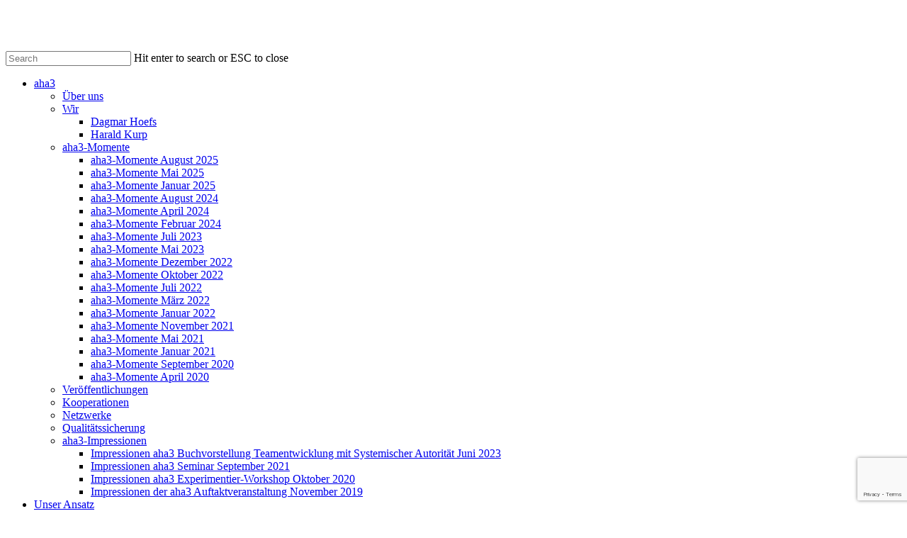

--- FILE ---
content_type: text/html; charset=UTF-8
request_url: https://neu.aha3.de/harald-kurp/
body_size: 20277
content:
<!doctype html>
<html lang="de" class="no-js">
<head>
	<meta charset="UTF-8">
	<meta name="viewport" content="width=device-width, initial-scale=1, maximum-scale=1, user-scalable=0" /><title>Harald Kurp &#8211; aha3</title>
<meta name='robots' content='max-image-preview:large' />
<meta name="dlm-version" content="5.1.6"><link rel='dns-prefetch' href='//aha3.de' />

<link rel="alternate" type="application/rss+xml" title="aha3 &raquo; Feed" href="https://aha3.de/feed/" />
<link rel="alternate" type="application/rss+xml" title="aha3 &raquo; Kommentar-Feed" href="https://aha3.de/comments/feed/" />
<link id='omgf-preload-0' rel='preload' href='//aha3.de/wp-content/uploads/omgf/redux-google-fonts-salient_redux/open-sans-normal-latin-ext.woff2?ver=1665749486' as='font' type='font/woff2' crossorigin />
<link id='omgf-preload-1' rel='preload' href='//aha3.de/wp-content/uploads/omgf/redux-google-fonts-salient_redux/open-sans-normal-latin.woff2?ver=1665749486' as='font' type='font/woff2' crossorigin />
<link rel="alternate" title="oEmbed (JSON)" type="application/json+oembed" href="https://aha3.de/wp-json/oembed/1.0/embed?url=https%3A%2F%2Faha3.de%2Fharald-kurp%2F" />
<link rel="alternate" title="oEmbed (XML)" type="text/xml+oembed" href="https://aha3.de/wp-json/oembed/1.0/embed?url=https%3A%2F%2Faha3.de%2Fharald-kurp%2F&#038;format=xml" />
<style id='wp-img-auto-sizes-contain-inline-css' type='text/css'>
img:is([sizes=auto i],[sizes^="auto," i]){contain-intrinsic-size:3000px 1500px}
/*# sourceURL=wp-img-auto-sizes-contain-inline-css */
</style>
<style id='wp-emoji-styles-inline-css' type='text/css'>

	img.wp-smiley, img.emoji {
		display: inline !important;
		border: none !important;
		box-shadow: none !important;
		height: 1em !important;
		width: 1em !important;
		margin: 0 0.07em !important;
		vertical-align: -0.1em !important;
		background: none !important;
		padding: 0 !important;
	}
/*# sourceURL=wp-emoji-styles-inline-css */
</style>
<style id='wp-block-library-inline-css' type='text/css'>
:root{--wp-block-synced-color:#7a00df;--wp-block-synced-color--rgb:122,0,223;--wp-bound-block-color:var(--wp-block-synced-color);--wp-editor-canvas-background:#ddd;--wp-admin-theme-color:#007cba;--wp-admin-theme-color--rgb:0,124,186;--wp-admin-theme-color-darker-10:#006ba1;--wp-admin-theme-color-darker-10--rgb:0,107,160.5;--wp-admin-theme-color-darker-20:#005a87;--wp-admin-theme-color-darker-20--rgb:0,90,135;--wp-admin-border-width-focus:2px}@media (min-resolution:192dpi){:root{--wp-admin-border-width-focus:1.5px}}.wp-element-button{cursor:pointer}:root .has-very-light-gray-background-color{background-color:#eee}:root .has-very-dark-gray-background-color{background-color:#313131}:root .has-very-light-gray-color{color:#eee}:root .has-very-dark-gray-color{color:#313131}:root .has-vivid-green-cyan-to-vivid-cyan-blue-gradient-background{background:linear-gradient(135deg,#00d084,#0693e3)}:root .has-purple-crush-gradient-background{background:linear-gradient(135deg,#34e2e4,#4721fb 50%,#ab1dfe)}:root .has-hazy-dawn-gradient-background{background:linear-gradient(135deg,#faaca8,#dad0ec)}:root .has-subdued-olive-gradient-background{background:linear-gradient(135deg,#fafae1,#67a671)}:root .has-atomic-cream-gradient-background{background:linear-gradient(135deg,#fdd79a,#004a59)}:root .has-nightshade-gradient-background{background:linear-gradient(135deg,#330968,#31cdcf)}:root .has-midnight-gradient-background{background:linear-gradient(135deg,#020381,#2874fc)}:root{--wp--preset--font-size--normal:16px;--wp--preset--font-size--huge:42px}.has-regular-font-size{font-size:1em}.has-larger-font-size{font-size:2.625em}.has-normal-font-size{font-size:var(--wp--preset--font-size--normal)}.has-huge-font-size{font-size:var(--wp--preset--font-size--huge)}.has-text-align-center{text-align:center}.has-text-align-left{text-align:left}.has-text-align-right{text-align:right}.has-fit-text{white-space:nowrap!important}#end-resizable-editor-section{display:none}.aligncenter{clear:both}.items-justified-left{justify-content:flex-start}.items-justified-center{justify-content:center}.items-justified-right{justify-content:flex-end}.items-justified-space-between{justify-content:space-between}.screen-reader-text{border:0;clip-path:inset(50%);height:1px;margin:-1px;overflow:hidden;padding:0;position:absolute;width:1px;word-wrap:normal!important}.screen-reader-text:focus{background-color:#ddd;clip-path:none;color:#444;display:block;font-size:1em;height:auto;left:5px;line-height:normal;padding:15px 23px 14px;text-decoration:none;top:5px;width:auto;z-index:100000}html :where(.has-border-color){border-style:solid}html :where([style*=border-top-color]){border-top-style:solid}html :where([style*=border-right-color]){border-right-style:solid}html :where([style*=border-bottom-color]){border-bottom-style:solid}html :where([style*=border-left-color]){border-left-style:solid}html :where([style*=border-width]){border-style:solid}html :where([style*=border-top-width]){border-top-style:solid}html :where([style*=border-right-width]){border-right-style:solid}html :where([style*=border-bottom-width]){border-bottom-style:solid}html :where([style*=border-left-width]){border-left-style:solid}html :where(img[class*=wp-image-]){height:auto;max-width:100%}:where(figure){margin:0 0 1em}html :where(.is-position-sticky){--wp-admin--admin-bar--position-offset:var(--wp-admin--admin-bar--height,0px)}@media screen and (max-width:600px){html :where(.is-position-sticky){--wp-admin--admin-bar--position-offset:0px}}

/*# sourceURL=wp-block-library-inline-css */
</style><style id='global-styles-inline-css' type='text/css'>
:root{--wp--preset--aspect-ratio--square: 1;--wp--preset--aspect-ratio--4-3: 4/3;--wp--preset--aspect-ratio--3-4: 3/4;--wp--preset--aspect-ratio--3-2: 3/2;--wp--preset--aspect-ratio--2-3: 2/3;--wp--preset--aspect-ratio--16-9: 16/9;--wp--preset--aspect-ratio--9-16: 9/16;--wp--preset--color--black: #000000;--wp--preset--color--cyan-bluish-gray: #abb8c3;--wp--preset--color--white: #ffffff;--wp--preset--color--pale-pink: #f78da7;--wp--preset--color--vivid-red: #cf2e2e;--wp--preset--color--luminous-vivid-orange: #ff6900;--wp--preset--color--luminous-vivid-amber: #fcb900;--wp--preset--color--light-green-cyan: #7bdcb5;--wp--preset--color--vivid-green-cyan: #00d084;--wp--preset--color--pale-cyan-blue: #8ed1fc;--wp--preset--color--vivid-cyan-blue: #0693e3;--wp--preset--color--vivid-purple: #9b51e0;--wp--preset--gradient--vivid-cyan-blue-to-vivid-purple: linear-gradient(135deg,rgb(6,147,227) 0%,rgb(155,81,224) 100%);--wp--preset--gradient--light-green-cyan-to-vivid-green-cyan: linear-gradient(135deg,rgb(122,220,180) 0%,rgb(0,208,130) 100%);--wp--preset--gradient--luminous-vivid-amber-to-luminous-vivid-orange: linear-gradient(135deg,rgb(252,185,0) 0%,rgb(255,105,0) 100%);--wp--preset--gradient--luminous-vivid-orange-to-vivid-red: linear-gradient(135deg,rgb(255,105,0) 0%,rgb(207,46,46) 100%);--wp--preset--gradient--very-light-gray-to-cyan-bluish-gray: linear-gradient(135deg,rgb(238,238,238) 0%,rgb(169,184,195) 100%);--wp--preset--gradient--cool-to-warm-spectrum: linear-gradient(135deg,rgb(74,234,220) 0%,rgb(151,120,209) 20%,rgb(207,42,186) 40%,rgb(238,44,130) 60%,rgb(251,105,98) 80%,rgb(254,248,76) 100%);--wp--preset--gradient--blush-light-purple: linear-gradient(135deg,rgb(255,206,236) 0%,rgb(152,150,240) 100%);--wp--preset--gradient--blush-bordeaux: linear-gradient(135deg,rgb(254,205,165) 0%,rgb(254,45,45) 50%,rgb(107,0,62) 100%);--wp--preset--gradient--luminous-dusk: linear-gradient(135deg,rgb(255,203,112) 0%,rgb(199,81,192) 50%,rgb(65,88,208) 100%);--wp--preset--gradient--pale-ocean: linear-gradient(135deg,rgb(255,245,203) 0%,rgb(182,227,212) 50%,rgb(51,167,181) 100%);--wp--preset--gradient--electric-grass: linear-gradient(135deg,rgb(202,248,128) 0%,rgb(113,206,126) 100%);--wp--preset--gradient--midnight: linear-gradient(135deg,rgb(2,3,129) 0%,rgb(40,116,252) 100%);--wp--preset--font-size--small: 13px;--wp--preset--font-size--medium: 20px;--wp--preset--font-size--large: 36px;--wp--preset--font-size--x-large: 42px;--wp--preset--spacing--20: 0.44rem;--wp--preset--spacing--30: 0.67rem;--wp--preset--spacing--40: 1rem;--wp--preset--spacing--50: 1.5rem;--wp--preset--spacing--60: 2.25rem;--wp--preset--spacing--70: 3.38rem;--wp--preset--spacing--80: 5.06rem;--wp--preset--shadow--natural: 6px 6px 9px rgba(0, 0, 0, 0.2);--wp--preset--shadow--deep: 12px 12px 50px rgba(0, 0, 0, 0.4);--wp--preset--shadow--sharp: 6px 6px 0px rgba(0, 0, 0, 0.2);--wp--preset--shadow--outlined: 6px 6px 0px -3px rgb(255, 255, 255), 6px 6px rgb(0, 0, 0);--wp--preset--shadow--crisp: 6px 6px 0px rgb(0, 0, 0);}:where(.is-layout-flex){gap: 0.5em;}:where(.is-layout-grid){gap: 0.5em;}body .is-layout-flex{display: flex;}.is-layout-flex{flex-wrap: wrap;align-items: center;}.is-layout-flex > :is(*, div){margin: 0;}body .is-layout-grid{display: grid;}.is-layout-grid > :is(*, div){margin: 0;}:where(.wp-block-columns.is-layout-flex){gap: 2em;}:where(.wp-block-columns.is-layout-grid){gap: 2em;}:where(.wp-block-post-template.is-layout-flex){gap: 1.25em;}:where(.wp-block-post-template.is-layout-grid){gap: 1.25em;}.has-black-color{color: var(--wp--preset--color--black) !important;}.has-cyan-bluish-gray-color{color: var(--wp--preset--color--cyan-bluish-gray) !important;}.has-white-color{color: var(--wp--preset--color--white) !important;}.has-pale-pink-color{color: var(--wp--preset--color--pale-pink) !important;}.has-vivid-red-color{color: var(--wp--preset--color--vivid-red) !important;}.has-luminous-vivid-orange-color{color: var(--wp--preset--color--luminous-vivid-orange) !important;}.has-luminous-vivid-amber-color{color: var(--wp--preset--color--luminous-vivid-amber) !important;}.has-light-green-cyan-color{color: var(--wp--preset--color--light-green-cyan) !important;}.has-vivid-green-cyan-color{color: var(--wp--preset--color--vivid-green-cyan) !important;}.has-pale-cyan-blue-color{color: var(--wp--preset--color--pale-cyan-blue) !important;}.has-vivid-cyan-blue-color{color: var(--wp--preset--color--vivid-cyan-blue) !important;}.has-vivid-purple-color{color: var(--wp--preset--color--vivid-purple) !important;}.has-black-background-color{background-color: var(--wp--preset--color--black) !important;}.has-cyan-bluish-gray-background-color{background-color: var(--wp--preset--color--cyan-bluish-gray) !important;}.has-white-background-color{background-color: var(--wp--preset--color--white) !important;}.has-pale-pink-background-color{background-color: var(--wp--preset--color--pale-pink) !important;}.has-vivid-red-background-color{background-color: var(--wp--preset--color--vivid-red) !important;}.has-luminous-vivid-orange-background-color{background-color: var(--wp--preset--color--luminous-vivid-orange) !important;}.has-luminous-vivid-amber-background-color{background-color: var(--wp--preset--color--luminous-vivid-amber) !important;}.has-light-green-cyan-background-color{background-color: var(--wp--preset--color--light-green-cyan) !important;}.has-vivid-green-cyan-background-color{background-color: var(--wp--preset--color--vivid-green-cyan) !important;}.has-pale-cyan-blue-background-color{background-color: var(--wp--preset--color--pale-cyan-blue) !important;}.has-vivid-cyan-blue-background-color{background-color: var(--wp--preset--color--vivid-cyan-blue) !important;}.has-vivid-purple-background-color{background-color: var(--wp--preset--color--vivid-purple) !important;}.has-black-border-color{border-color: var(--wp--preset--color--black) !important;}.has-cyan-bluish-gray-border-color{border-color: var(--wp--preset--color--cyan-bluish-gray) !important;}.has-white-border-color{border-color: var(--wp--preset--color--white) !important;}.has-pale-pink-border-color{border-color: var(--wp--preset--color--pale-pink) !important;}.has-vivid-red-border-color{border-color: var(--wp--preset--color--vivid-red) !important;}.has-luminous-vivid-orange-border-color{border-color: var(--wp--preset--color--luminous-vivid-orange) !important;}.has-luminous-vivid-amber-border-color{border-color: var(--wp--preset--color--luminous-vivid-amber) !important;}.has-light-green-cyan-border-color{border-color: var(--wp--preset--color--light-green-cyan) !important;}.has-vivid-green-cyan-border-color{border-color: var(--wp--preset--color--vivid-green-cyan) !important;}.has-pale-cyan-blue-border-color{border-color: var(--wp--preset--color--pale-cyan-blue) !important;}.has-vivid-cyan-blue-border-color{border-color: var(--wp--preset--color--vivid-cyan-blue) !important;}.has-vivid-purple-border-color{border-color: var(--wp--preset--color--vivid-purple) !important;}.has-vivid-cyan-blue-to-vivid-purple-gradient-background{background: var(--wp--preset--gradient--vivid-cyan-blue-to-vivid-purple) !important;}.has-light-green-cyan-to-vivid-green-cyan-gradient-background{background: var(--wp--preset--gradient--light-green-cyan-to-vivid-green-cyan) !important;}.has-luminous-vivid-amber-to-luminous-vivid-orange-gradient-background{background: var(--wp--preset--gradient--luminous-vivid-amber-to-luminous-vivid-orange) !important;}.has-luminous-vivid-orange-to-vivid-red-gradient-background{background: var(--wp--preset--gradient--luminous-vivid-orange-to-vivid-red) !important;}.has-very-light-gray-to-cyan-bluish-gray-gradient-background{background: var(--wp--preset--gradient--very-light-gray-to-cyan-bluish-gray) !important;}.has-cool-to-warm-spectrum-gradient-background{background: var(--wp--preset--gradient--cool-to-warm-spectrum) !important;}.has-blush-light-purple-gradient-background{background: var(--wp--preset--gradient--blush-light-purple) !important;}.has-blush-bordeaux-gradient-background{background: var(--wp--preset--gradient--blush-bordeaux) !important;}.has-luminous-dusk-gradient-background{background: var(--wp--preset--gradient--luminous-dusk) !important;}.has-pale-ocean-gradient-background{background: var(--wp--preset--gradient--pale-ocean) !important;}.has-electric-grass-gradient-background{background: var(--wp--preset--gradient--electric-grass) !important;}.has-midnight-gradient-background{background: var(--wp--preset--gradient--midnight) !important;}.has-small-font-size{font-size: var(--wp--preset--font-size--small) !important;}.has-medium-font-size{font-size: var(--wp--preset--font-size--medium) !important;}.has-large-font-size{font-size: var(--wp--preset--font-size--large) !important;}.has-x-large-font-size{font-size: var(--wp--preset--font-size--x-large) !important;}
/*# sourceURL=global-styles-inline-css */
</style>

<style id='classic-theme-styles-inline-css' type='text/css'>
/*! This file is auto-generated */
.wp-block-button__link{color:#fff;background-color:#32373c;border-radius:9999px;box-shadow:none;text-decoration:none;padding:calc(.667em + 2px) calc(1.333em + 2px);font-size:1.125em}.wp-block-file__button{background:#32373c;color:#fff;text-decoration:none}
/*# sourceURL=/wp-includes/css/classic-themes.min.css */
</style>
<link rel='stylesheet' id='contact-form-7-css' href='https://aha3.de/wp-content/plugins/contact-form-7/includes/css/styles.css?ver=6.1.4' type='text/css' media='all' />
<link rel='stylesheet' id='swpm.common-css' href='https://aha3.de/wp-content/plugins/simple-membership/css/swpm.common.css?ver=4.7.0' type='text/css' media='all' />
<link rel='stylesheet' id='font-awesome-css' href='https://aha3.de/wp-content/themes/salient/css/font-awesome-legacy.min.css?ver=4.7.1' type='text/css' media='all' />
<link rel='stylesheet' id='parent-style-css' href='https://aha3.de/wp-content/themes/salient/style.css?ver=6.9' type='text/css' media='all' />
<link rel='stylesheet' id='salient-grid-system-css' href='https://aha3.de/wp-content/themes/salient/css/build/grid-system.css?ver=16.1.2' type='text/css' media='all' />
<link rel='stylesheet' id='main-styles-css' href='https://aha3.de/wp-content/themes/salient/css/build/style.css?ver=16.1.2' type='text/css' media='all' />
<style id='main-styles-inline-css' type='text/css'>
html:not(.page-trans-loaded) { background-color: #ffffff; }
/*# sourceURL=main-styles-inline-css */
</style>
<link rel='stylesheet' id='nectar-cf7-css' href='https://aha3.de/wp-content/themes/salient/css/build/third-party/cf7.css?ver=16.1.2' type='text/css' media='all' />
<link rel='stylesheet' id='responsive-css' href='https://aha3.de/wp-content/themes/salient/css/build/responsive.css?ver=16.1.2' type='text/css' media='all' />
<link rel='stylesheet' id='skin-material-css' href='https://aha3.de/wp-content/themes/salient/css/build/skin-material.css?ver=16.1.2' type='text/css' media='all' />
<link rel='stylesheet' id='salient-wp-menu-dynamic-css' href='https://aha3.de/wp-content/uploads/salient/menu-dynamic.css?ver=16349' type='text/css' media='all' />
<link rel='stylesheet' id='uacf7-frontend-style-css' href='https://aha3.de/wp-content/plugins/ultimate-addons-for-contact-form-7/assets/css/uacf7-frontend.css?ver=6.9' type='text/css' media='all' />
<link rel='stylesheet' id='uacf7-form-style-css' href='https://aha3.de/wp-content/plugins/ultimate-addons-for-contact-form-7/assets/css/form-style.css?ver=6.9' type='text/css' media='all' />
<link rel='stylesheet' id='borlabs-cookie-css' href='https://aha3.de/wp-content/cache/borlabs-cookie/borlabs-cookie_1_de.css?ver=2.3.0.18-9' type='text/css' media='all' />
<link rel='stylesheet' id='js_composer_front-css' href='https://aha3.de/wp-content/plugins/js_composer_salient/assets/css/js_composer.min.css?ver=7.1' type='text/css' media='all' />
<link rel='stylesheet' id='dynamic-css-css' href='https://aha3.de/wp-content/themes/salient/css/salient-dynamic-styles.css?ver=57590' type='text/css' media='all' />
<style id='dynamic-css-inline-css' type='text/css'>
@media only screen and (min-width:1000px){body #ajax-content-wrap.no-scroll{min-height:calc(100vh - 105px);height:calc(100vh - 105px)!important;}}@media only screen and (min-width:1000px){#page-header-wrap.fullscreen-header,#page-header-wrap.fullscreen-header #page-header-bg,html:not(.nectar-box-roll-loaded) .nectar-box-roll > #page-header-bg.fullscreen-header,.nectar_fullscreen_zoom_recent_projects,#nectar_fullscreen_rows:not(.afterLoaded) > div{height:calc(100vh - 104px);}.wpb_row.vc_row-o-full-height.top-level,.wpb_row.vc_row-o-full-height.top-level > .col.span_12{min-height:calc(100vh - 104px);}html:not(.nectar-box-roll-loaded) .nectar-box-roll > #page-header-bg.fullscreen-header{top:105px;}.nectar-slider-wrap[data-fullscreen="true"]:not(.loaded),.nectar-slider-wrap[data-fullscreen="true"]:not(.loaded) .swiper-container{height:calc(100vh - 103px)!important;}.admin-bar .nectar-slider-wrap[data-fullscreen="true"]:not(.loaded),.admin-bar .nectar-slider-wrap[data-fullscreen="true"]:not(.loaded) .swiper-container{height:calc(100vh - 103px - 32px)!important;}}.admin-bar[class*="page-template-template-no-header"] .wpb_row.vc_row-o-full-height.top-level,.admin-bar[class*="page-template-template-no-header"] .wpb_row.vc_row-o-full-height.top-level > .col.span_12{min-height:calc(100vh - 32px);}body[class*="page-template-template-no-header"] .wpb_row.vc_row-o-full-height.top-level,body[class*="page-template-template-no-header"] .wpb_row.vc_row-o-full-height.top-level > .col.span_12{min-height:100vh;}@media only screen and (max-width:999px){.using-mobile-browser #nectar_fullscreen_rows:not(.afterLoaded):not([data-mobile-disable="on"]) > div{height:calc(100vh - 126px);}.using-mobile-browser .wpb_row.vc_row-o-full-height.top-level,.using-mobile-browser .wpb_row.vc_row-o-full-height.top-level > .col.span_12,[data-permanent-transparent="1"].using-mobile-browser .wpb_row.vc_row-o-full-height.top-level,[data-permanent-transparent="1"].using-mobile-browser .wpb_row.vc_row-o-full-height.top-level > .col.span_12{min-height:calc(100vh - 126px);}html:not(.nectar-box-roll-loaded) .nectar-box-roll > #page-header-bg.fullscreen-header,.nectar_fullscreen_zoom_recent_projects,.nectar-slider-wrap[data-fullscreen="true"]:not(.loaded),.nectar-slider-wrap[data-fullscreen="true"]:not(.loaded) .swiper-container,#nectar_fullscreen_rows:not(.afterLoaded):not([data-mobile-disable="on"]) > div{height:calc(100vh - 73px);}.wpb_row.vc_row-o-full-height.top-level,.wpb_row.vc_row-o-full-height.top-level > .col.span_12{min-height:calc(100vh - 73px);}body[data-transparent-header="false"] #ajax-content-wrap.no-scroll{min-height:calc(100vh - 73px);height:calc(100vh - 73px);}}#nectar_fullscreen_rows{background-color:transparent;}.screen-reader-text,.nectar-skip-to-content:not(:focus){border:0;clip:rect(1px,1px,1px,1px);clip-path:inset(50%);height:1px;margin:-1px;overflow:hidden;padding:0;position:absolute!important;width:1px;word-wrap:normal!important;}.row .col img:not([srcset]){width:auto;}.row .col img.img-with-animation.nectar-lazy:not([srcset]){width:100%;}
.gelb{
    color:#ffcc00;
    margin-bottom: -4px;

}

.row .col .striche img {
    margin-bottom: -4px!important;
}

li
{
    list-style-image:url(https://aha3.de/wp-content/uploads/2020/01/striche_15.png)!important;
}
/*# sourceURL=dynamic-css-inline-css */
</style>
<link rel='stylesheet' id='salient-child-style-css' href='https://aha3.de/wp-content/themes/salient-child/style.css?ver=16.1.2' type='text/css' media='all' />
<link rel='stylesheet' id='redux-google-fonts-salient_redux-css' href='//aha3.de/wp-content/uploads/omgf/redux-google-fonts-salient_redux/redux-google-fonts-salient_redux.css?ver=1665749486' type='text/css' media='all' />
<link rel='stylesheet' id='timed-content-css-css' href='https://aha3.de/wp-content/plugins/timed-content/css/timed-content.css?ver=2.97' type='text/css' media='all' />
<script type="text/javascript" src="https://aha3.de/wp-includes/js/jquery/jquery.min.js?ver=3.7.1" id="jquery-core-js"></script>
<script type="text/javascript" src="https://aha3.de/wp-includes/js/jquery/jquery-migrate.min.js?ver=3.4.1" id="jquery-migrate-js"></script>
<script type="text/javascript" src="https://aha3.de/wp-content/plugins/timed-content/js/timed-content.js?ver=2.97" id="timed-content_js-js"></script>
<script></script><link rel="https://api.w.org/" href="https://aha3.de/wp-json/" /><link rel="alternate" title="JSON" type="application/json" href="https://aha3.de/wp-json/wp/v2/pages/262" /><link rel="EditURI" type="application/rsd+xml" title="RSD" href="https://aha3.de/xmlrpc.php?rsd" />
<meta name="generator" content="WordPress 6.9" />
<link rel="canonical" href="https://aha3.de/harald-kurp/" />
<link rel='shortlink' href='https://aha3.de/?p=262' />
<script type="text/javascript"> var root = document.getElementsByTagName( "html" )[0]; root.setAttribute( "class", "js" ); </script><style type="text/css">.recentcomments a{display:inline !important;padding:0 !important;margin:0 !important;}</style><meta name="generator" content="Powered by WPBakery Page Builder - drag and drop page builder for WordPress."/>
<link rel="icon" href="https://aha3.de/wp-content/uploads/2019/02/favicon_2.ico" sizes="32x32" />
<link rel="icon" href="https://aha3.de/wp-content/uploads/2019/02/favicon_2.ico" sizes="192x192" />
<link rel="apple-touch-icon" href="https://aha3.de/wp-content/uploads/2019/02/favicon_2.ico" />
<meta name="msapplication-TileImage" content="https://aha3.de/wp-content/uploads/2019/02/favicon_2.ico" />
		<style type="text/css" id="wp-custom-css">
			div.swpm-forgot-pass-link,
div.swpm-join-us-link,
.swpm-post-not-logged-in-msg a:not(.swpm-login-link) {display: none;}
 .swpm-edit-profile-link {display:none;}
.swpm-logged-status, .swpm-logged-membership, .swpm-logged-expiry


.swiper-slide .content h2 {
    color: #ffffff!important;
}

body .toggle {
    background-color:#ffcc00;
}		</style>
		<style type="text/css" data-type="vc_custom-css">.wpb_wrapper ul li {
list-style-image: url('https://aha3.de/wp-content/uploads/2019/10/striche_schmal.png')!important;
    
}</style><noscript><style> .wpb_animate_when_almost_visible { opacity: 1; }</style></noscript><link data-pagespeed-no-defer data-nowprocket data-wpacu-skip data-no-optimize data-noptimize rel='stylesheet' id='main-styles-non-critical-css' href='https://aha3.de/wp-content/themes/salient/css/build/style-non-critical.css?ver=16.1.2' type='text/css' media='all' />
<link data-pagespeed-no-defer data-nowprocket data-wpacu-skip data-no-optimize data-noptimize rel='stylesheet' id='fancyBox-css' href='https://aha3.de/wp-content/themes/salient/css/build/plugins/jquery.fancybox.css?ver=3.3.1' type='text/css' media='all' />
<link data-pagespeed-no-defer data-nowprocket data-wpacu-skip data-no-optimize data-noptimize rel='stylesheet' id='nectar-ocm-core-css' href='https://aha3.de/wp-content/themes/salient/css/build/off-canvas/core.css?ver=16.1.2' type='text/css' media='all' />
<link data-pagespeed-no-defer data-nowprocket data-wpacu-skip data-no-optimize data-noptimize rel='stylesheet' id='nectar-ocm-slide-out-right-material-css' href='https://aha3.de/wp-content/themes/salient/css/build/off-canvas/slide-out-right-material.css?ver=16.1.2' type='text/css' media='all' />
<link data-pagespeed-no-defer data-nowprocket data-wpacu-skip data-no-optimize data-noptimize rel='stylesheet' id='nectar-ocm-slide-out-right-hover-css' href='https://aha3.de/wp-content/themes/salient/css/build/off-canvas/slide-out-right-hover.css?ver=16.1.2' type='text/css' media='all' />
</head><body class="wp-singular page-template-default page page-id-262 wp-theme-salient wp-child-theme-salient-child material wpb-js-composer js-comp-ver-7.1 vc_responsive" data-footer-reveal="false" data-footer-reveal-shadow="none" data-header-format="default" data-body-border="off" data-boxed-style="" data-header-breakpoint="1000" data-dropdown-style="minimal" data-cae="easeOutCubic" data-cad="750" data-megamenu-width="contained" data-aie="none" data-ls="fancybox" data-apte="standard" data-hhun="0" data-fancy-form-rcs="default" data-form-style="default" data-form-submit="regular" data-is="minimal" data-button-style="slightly_rounded_shadow" data-user-account-button="false" data-flex-cols="true" data-col-gap="default" data-header-inherit-rc="false" data-header-search="true" data-animated-anchors="true" data-ajax-transitions="true" data-full-width-header="false" data-slide-out-widget-area="true" data-slide-out-widget-area-style="slide-out-from-right" data-user-set-ocm="off" data-loading-animation="none" data-bg-header="false" data-responsive="1" data-ext-responsive="true" data-ext-padding="90" data-header-resize="0" data-header-color="custom" data-transparent-header="false" data-cart="false" data-remove-m-parallax="" data-remove-m-video-bgs="" data-m-animate="0" data-force-header-trans-color="light" data-smooth-scrolling="0" data-permanent-transparent="false" >
	
	<script type="text/javascript">
	 (function(window, document) {

		 if(navigator.userAgent.match(/(Android|iPod|iPhone|iPad|BlackBerry|IEMobile|Opera Mini)/)) {
			 document.body.className += " using-mobile-browser mobile ";
		 }
		 if(navigator.userAgent.match(/Mac/) && navigator.maxTouchPoints && navigator.maxTouchPoints > 2) {
			document.body.className += " using-ios-device ";
		}

		 if( !("ontouchstart" in window) ) {

			 var body = document.querySelector("body");
			 var winW = window.innerWidth;
			 var bodyW = body.clientWidth;

			 if (winW > bodyW + 4) {
				 body.setAttribute("style", "--scroll-bar-w: " + (winW - bodyW - 4) + "px");
			 } else {
				 body.setAttribute("style", "--scroll-bar-w: 0px");
			 }
		 }

	 })(window, document);
   </script><a href="#ajax-content-wrap" class="nectar-skip-to-content">Skip to main content</a><div class="ocm-effect-wrap"><div class="ocm-effect-wrap-inner"><div id="ajax-loading-screen" data-disable-mobile="1" data-disable-fade-on-click="0" data-effect="standard" data-method="standard"><div class="loading-icon none"><div class="material-icon">
						<svg class="nectar-material-spinner" width="60px" height="60px" viewBox="0 0 60 60">
							<circle stroke-linecap="round" cx="30" cy="30" r="26" fill="none" stroke-width="6"></circle>
				  		</svg>	 
					</div></div></div>	
	<div id="header-space"  data-header-mobile-fixed='false'></div> 
	
		<div id="header-outer" data-has-menu="true" data-has-buttons="yes" data-header-button_style="default" data-using-pr-menu="false" data-mobile-fixed="false" data-ptnm="false" data-lhe="default" data-user-set-bg="#ffffff" data-format="default" data-permanent-transparent="false" data-megamenu-rt="0" data-remove-fixed="0" data-header-resize="0" data-cart="false" data-transparency-option="0" data-box-shadow="small" data-shrink-num="6" data-using-secondary="0" data-using-logo="1" data-logo-height="75" data-m-logo-height="50" data-padding="15" data-full-width="false" data-condense="false" >
		
<div id="search-outer" class="nectar">
	<div id="search">
		<div class="container">
			 <div id="search-box">
				 <div class="inner-wrap">
					 <div class="col span_12">
						  <form role="search" action="https://aha3.de/" method="GET">
														 <input type="text" name="s"  value="" aria-label="Search" placeholder="Search" />
							 
						<span>Hit enter to search or ESC to close</span>
												</form>
					</div><!--/span_12-->
				</div><!--/inner-wrap-->
			 </div><!--/search-box-->
			 <div id="close"><a href="#"><span class="screen-reader-text">Close Search</span>
				<span class="close-wrap"> <span class="close-line close-line1"></span> <span class="close-line close-line2"></span> </span>				 </a></div>
		 </div><!--/container-->
	</div><!--/search-->
</div><!--/search-outer-->

<header id="top">
  <div class="container">
	<div class="row">

	  <div class="col span_9">
				  <a class="mobile-search" href="#searchbox"><span class="nectar-icon icon-salient-search" aria-hidden="true"></span></a>
				  <div class="slide-out-widget-area-toggle mobile-icon slide-out-from-right" data-icon-animation="simple-transform">
			<div> <a href="#sidewidgetarea" class="closed"> <span> <i class="lines-button x2"> <i class="lines"></i> </i> </span> </a> </div> 
		  </div>
				
		
		<nav>

						<ul class="sf-menu">	
				<li id="menu-item-581" class="menu-item menu-item-type-post_type menu-item-object-page menu-item-home current-menu-ancestor current_page_ancestor menu-item-has-children nectar-regular-menu-item sf-with-ul menu-item-581"><a href="https://aha3.de/"><span class="menu-title-text">aha3</span><span class="sf-sub-indicator"><i class="fa fa-angle-down icon-in-menu" aria-hidden="true"></i></span></a>
<ul class="sub-menu">
	<li id="menu-item-84" class="menu-item menu-item-type-post_type menu-item-object-page nectar-regular-menu-item menu-item-84"><a href="https://aha3.de/ueberuns/"><span class="menu-title-text">Über uns</span></a></li>
	<li id="menu-item-194" class="menu-item menu-item-type-post_type menu-item-object-page current-menu-ancestor current-menu-parent current_page_parent current_page_ancestor menu-item-has-children nectar-regular-menu-item menu-item-194"><a href="https://aha3.de/wir/"><span class="menu-title-text">Wir</span><span class="sf-sub-indicator"><i class="fa fa-angle-right icon-in-menu" aria-hidden="true"></i></span></a>
	<ul class="sub-menu">
		<li id="menu-item-521" class="menu-item menu-item-type-post_type menu-item-object-page nectar-regular-menu-item menu-item-521"><a href="https://aha3.de/dagmar-hoefs/"><span class="menu-title-text">Dagmar Hoefs</span></a></li>
		<li id="menu-item-522" class="menu-item menu-item-type-post_type menu-item-object-page current-menu-item page_item page-item-262 current_page_item nectar-regular-menu-item menu-item-522"><a href="https://aha3.de/harald-kurp/" aria-current="page"><span class="menu-title-text">Harald Kurp</span></a></li>
	</ul>
</li>
	<li id="menu-item-980" class="menu-item menu-item-type-post_type menu-item-object-page menu-item-has-children nectar-regular-menu-item menu-item-980"><a href="https://aha3.de/aha3-momente/"><span class="menu-title-text">aha3-Momente</span><span class="sf-sub-indicator"><i class="fa fa-angle-right icon-in-menu" aria-hidden="true"></i></span></a>
	<ul class="sub-menu">
		<li id="menu-item-3361" class="menu-item menu-item-type-post_type menu-item-object-page nectar-regular-menu-item menu-item-3361"><a href="https://aha3.de/entwicklung/aha3-momente-august-2025/"><span class="menu-title-text">aha3-Momente August 2025</span></a></li>
		<li id="menu-item-3196" class="menu-item menu-item-type-post_type menu-item-object-page nectar-regular-menu-item menu-item-3196"><a href="https://aha3.de/entwicklung/aha3-momente-mai-2025/"><span class="menu-title-text">aha3-Momente Mai 2025</span></a></li>
		<li id="menu-item-3056" class="menu-item menu-item-type-post_type menu-item-object-page nectar-regular-menu-item menu-item-3056"><a href="https://aha3.de/entwicklung/aha3-momente-januar-2025/"><span class="menu-title-text">aha3-Momente Januar 2025</span></a></li>
		<li id="menu-item-2843" class="menu-item menu-item-type-post_type menu-item-object-page nectar-regular-menu-item menu-item-2843"><a href="https://aha3.de/entwicklung/aha3-momente-august-2024/"><span class="menu-title-text">aha3-Momente August 2024</span></a></li>
		<li id="menu-item-2718" class="menu-item menu-item-type-post_type menu-item-object-page nectar-regular-menu-item menu-item-2718"><a href="https://aha3.de/entwicklung/aha3-momente-april-2024/"><span class="menu-title-text">aha3-Momente April 2024</span></a></li>
		<li id="menu-item-3005" class="menu-item menu-item-type-post_type menu-item-object-page nectar-regular-menu-item menu-item-3005"><a href="https://aha3.de/entwicklung/aha3-momente-februar-2024/"><span class="menu-title-text">aha3-Momente Februar 2024</span></a></li>
		<li id="menu-item-2201" class="menu-item menu-item-type-post_type menu-item-object-page nectar-regular-menu-item menu-item-2201"><a href="https://aha3.de/entwicklung/aha3-momente-juli-2023-2/"><span class="menu-title-text">aha3-Momente Juli 2023</span></a></li>
		<li id="menu-item-2098" class="menu-item menu-item-type-post_type menu-item-object-page nectar-regular-menu-item menu-item-2098"><a href="https://aha3.de/entwicklung/aha3-momente-mai-2023/"><span class="menu-title-text">aha3-Momente Mai 2023</span></a></li>
		<li id="menu-item-1871" class="menu-item menu-item-type-post_type menu-item-object-page nectar-regular-menu-item menu-item-1871"><a href="https://aha3.de/entwicklung/aha3-momente-dezember-2022-2/"><span class="menu-title-text">aha3-Momente Dezember 2022</span></a></li>
		<li id="menu-item-1818" class="menu-item menu-item-type-post_type menu-item-object-page nectar-regular-menu-item menu-item-1818"><a href="https://aha3.de/entwicklung/aha3-momente-oktober-2022/"><span class="menu-title-text">aha3-Momente Oktober 2022</span></a></li>
		<li id="menu-item-1744" class="menu-item menu-item-type-post_type menu-item-object-page nectar-regular-menu-item menu-item-1744"><a href="https://aha3.de/entwicklung/aha3-momente-juli-2022/"><span class="menu-title-text">aha3-Momente Juli 2022</span></a></li>
		<li id="menu-item-1686" class="menu-item menu-item-type-post_type menu-item-object-page nectar-regular-menu-item menu-item-1686"><a href="https://aha3.de/entwicklung/aha3-momente-maerz-2022-2/"><span class="menu-title-text">aha3-Momente März 2022</span></a></li>
		<li id="menu-item-1582" class="menu-item menu-item-type-post_type menu-item-object-page nectar-regular-menu-item menu-item-1582"><a href="https://aha3.de/entwicklung/aha3-momente-januar-2022/"><span class="menu-title-text">aha3-Momente Januar 2022</span></a></li>
		<li id="menu-item-1523" class="menu-item menu-item-type-post_type menu-item-object-page nectar-regular-menu-item menu-item-1523"><a href="https://aha3.de/entwicklung/aha3-momente-november-2021-2/"><span class="menu-title-text">aha3-Momente November 2021</span></a></li>
		<li id="menu-item-1267" class="menu-item menu-item-type-post_type menu-item-object-page nectar-regular-menu-item menu-item-1267"><a href="https://aha3.de/entwicklung/aha3-momente-mai-2021/"><span class="menu-title-text">aha3-Momente Mai 2021</span></a></li>
		<li id="menu-item-1209" class="menu-item menu-item-type-post_type menu-item-object-page nectar-regular-menu-item menu-item-1209"><a href="https://aha3.de/entwicklung/aha3-momente-januar-2021/"><span class="menu-title-text">aha3-Momente Januar 2021</span></a></li>
		<li id="menu-item-982" class="menu-item menu-item-type-post_type menu-item-object-page nectar-regular-menu-item menu-item-982"><a href="https://aha3.de/entwicklung/aha3-momente-september-2020/"><span class="menu-title-text">aha3-Momente September 2020</span></a></li>
		<li id="menu-item-983" class="menu-item menu-item-type-post_type menu-item-object-page nectar-regular-menu-item menu-item-983"><a href="https://aha3.de/entwicklung/aha3-momente-april-2020/"><span class="menu-title-text">aha3-Momente April 2020</span></a></li>
	</ul>
</li>
	<li id="menu-item-213" class="menu-item menu-item-type-post_type menu-item-object-page nectar-regular-menu-item menu-item-213"><a href="https://aha3.de/veroeffentlichungen/"><span class="menu-title-text">Veröffentlichungen</span></a></li>
	<li id="menu-item-211" class="menu-item menu-item-type-post_type menu-item-object-page nectar-regular-menu-item menu-item-211"><a href="https://aha3.de/kooperationen/"><span class="menu-title-text">Kooperationen</span></a></li>
	<li id="menu-item-212" class="menu-item menu-item-type-post_type menu-item-object-page nectar-regular-menu-item menu-item-212"><a href="https://aha3.de/netzwerke/"><span class="menu-title-text">Netzwerke</span></a></li>
	<li id="menu-item-2531" class="menu-item menu-item-type-post_type menu-item-object-page nectar-regular-menu-item menu-item-2531"><a href="https://aha3.de/qualitaetssicherung/"><span class="menu-title-text">Qualitätssicherung</span></a></li>
	<li id="menu-item-1695" class="menu-item menu-item-type-post_type menu-item-object-page menu-item-has-children nectar-regular-menu-item menu-item-1695"><a href="https://aha3.de/aha3/impressionen/"><span class="menu-title-text">aha3-Impressionen</span><span class="sf-sub-indicator"><i class="fa fa-angle-right icon-in-menu" aria-hidden="true"></i></span></a>
	<ul class="sub-menu">
		<li id="menu-item-2162" class="menu-item menu-item-type-post_type menu-item-object-page nectar-regular-menu-item menu-item-2162"><a href="https://aha3.de/aha3/impressionen/impressionen-aha3-buchvorstellung-tesysa-2023/"><span class="menu-title-text">Impressionen aha3 Buchvorstellung Teamentwicklung mit Systemischer Autorität Juni 2023</span></a></li>
		<li id="menu-item-1439" class="menu-item menu-item-type-post_type menu-item-object-page nectar-regular-menu-item menu-item-1439"><a href="https://aha3.de/impressionen-fb-aufstellung-september-2021/"><span class="menu-title-text">Impressionen aha3 Seminar September 2021</span></a></li>
		<li id="menu-item-1087" class="menu-item menu-item-type-post_type menu-item-object-page nectar-regular-menu-item menu-item-1087"><a href="https://aha3.de/impressionen-aha3-experimentier-workshop-oktober-2020/"><span class="menu-title-text">Impressionen aha3 Experimentier-Workshop Oktober 2020</span></a></li>
		<li id="menu-item-1088" class="menu-item menu-item-type-post_type menu-item-object-page nectar-regular-menu-item menu-item-1088"><a href="https://aha3.de/impressionen-auftaktveranstaltung-november2019/"><span class="menu-title-text">Impressionen der aha3 Auftaktveranstaltung November 2019</span></a></li>
	</ul>
</li>
</ul>
</li>
<li id="menu-item-2323" class="menu-item menu-item-type-post_type menu-item-object-page nectar-regular-menu-item menu-item-2323"><a href="https://aha3.de/unser-ansatz/"><span class="menu-title-text">Unser Ansatz</span></a></li>
<li id="menu-item-191" class="menu-item menu-item-type-post_type menu-item-object-page nectar-regular-menu-item menu-item-191"><a href="https://aha3.de/beratung/"><span class="menu-title-text">Beratung</span></a></li>
<li id="menu-item-192" class="menu-item menu-item-type-post_type menu-item-object-page nectar-regular-menu-item menu-item-192"><a href="https://aha3.de/entwicklung/"><span class="menu-title-text">Entwicklung</span></a></li>
<li id="menu-item-193" class="menu-item menu-item-type-post_type menu-item-object-page nectar-regular-menu-item menu-item-193"><a href="https://aha3.de/kontakt/"><span class="menu-title-text">Kontakt</span></a></li>
			</ul>
			
				


			
                            <ul class="buttons" data-user-set-ocm="off">

                    <li id="search-btn"><div><a href="#searchbox"><span class="icon-salient-search" aria-hidden="true"></span><span class="screen-reader-text">search</span></a></div> </li>
                </ul>
            

        </nav>

		
				
	  </div><!--/span_9-->

      <div class="col span_3 col_last">
            <a id="logo" href="https://aha3.de" data-supplied-ml="false" >
                <img class="stnd skip-lazy default-logo dark-version" width="531" height="100" alt="aha3" src="https://aha3.de/wp-content/uploads/2019/02/Logo_aha3.png" srcset="https://aha3.de/wp-content/uploads/2019/02/Logo_aha3.png 1x, https://aha3.de/wp-content/uploads/2019/10/aha3_Logo_Retina.png 2x" />            </a>

                    </div><!--/span_3-->



		
	</div><!--/row-->
  </div><!--/container-->
</header>
		
	</div>
		<div id="ajax-content-wrap">
<div class="container-wrap">
	<div class="container main-content" role="main">
		<div class="row">
			
		<div id="fws_69726e41efa28"  data-column-margin="default" data-midnight="dark"  class="wpb_row vc_row-fluid vc_row top-level"  style="padding-top: 0px; padding-bottom: 0px; "><div class="row-bg-wrap" data-bg-animation="none" data-bg-animation-delay="" data-bg-overlay="false"><div class="inner-wrap row-bg-layer" ><div class="row-bg viewport-desktop"  style=""></div></div></div><div class="row_col_wrap_12 col span_12 dark left">
	<div  class="vc_col-sm-3 wpb_column column_container vc_column_container col no-extra-padding inherit_tablet inherit_phone "  data-padding-pos="all" data-has-bg-color="false" data-bg-color="" data-bg-opacity="1" data-animation="" data-delay="0" >
		<div class="vc_column-inner" >
			<div class="wpb_wrapper">
				<div class="img-with-aniamtion-wrap " data-max-width="100%" data-max-width-mobile="default" data-shadow="none" data-animation="fade-in"  style="margin-top: 10px; ">
      <div class="inner">
        <div class="hover-wrap"> 
          <div class="hover-wrap-inner">
            <img fetchpriority="high" decoding="async" class="img-with-animation skip-lazy " data-delay="0" height="2560" width="2560" data-animation="fade-in" src="https://aha3.de/wp-content/uploads/2022/07/Harald_Kurp_WEB-scaled.jpg" alt="" srcset="https://aha3.de/wp-content/uploads/2022/07/Harald_Kurp_WEB-scaled.jpg 2560w, https://aha3.de/wp-content/uploads/2022/07/Harald_Kurp_WEB-300x300.jpg 300w, https://aha3.de/wp-content/uploads/2022/07/Harald_Kurp_WEB-1024x1024.jpg 1024w, https://aha3.de/wp-content/uploads/2022/07/Harald_Kurp_WEB-150x150.jpg 150w, https://aha3.de/wp-content/uploads/2022/07/Harald_Kurp_WEB-768x768.jpg 768w, https://aha3.de/wp-content/uploads/2022/07/Harald_Kurp_WEB-1536x1536.jpg 1536w, https://aha3.de/wp-content/uploads/2022/07/Harald_Kurp_WEB-2048x2048.jpg 2048w, https://aha3.de/wp-content/uploads/2022/07/Harald_Kurp_WEB-100x100.jpg 100w, https://aha3.de/wp-content/uploads/2022/07/Harald_Kurp_WEB-140x140.jpg 140w, https://aha3.de/wp-content/uploads/2022/07/Harald_Kurp_WEB-500x500.jpg 500w, https://aha3.de/wp-content/uploads/2022/07/Harald_Kurp_WEB-350x350.jpg 350w, https://aha3.de/wp-content/uploads/2022/07/Harald_Kurp_WEB-1000x1000.jpg 1000w, https://aha3.de/wp-content/uploads/2022/07/Harald_Kurp_WEB-800x800.jpg 800w" sizes="(max-width: 2560px) 100vw, 2560px" />
          </div>
        </div>
      </div>
    </div>
			</div> 
		</div>
	</div> 

	<div  class="vc_col-sm-9 wpb_column column_container vc_column_container col no-extra-padding inherit_tablet inherit_phone "  data-padding-pos="all" data-has-bg-color="false" data-bg-color="" data-bg-opacity="1" data-animation="" data-delay="0" >
		<div class="vc_column-inner" >
			<div class="wpb_wrapper">
				
<div class="wpb_text_column wpb_content_element " >
	<div class="wpb_wrapper">
		<h4>Harald Kurp</h4>
<p>Jahrgang 1967<br />
verheiratet, zwei Bonuskinder</p>
<p>Dipl. Theologe,<br />
Dipl. Supervisor und Organisationsberater (FH),<br />
Supervisor und Coach (DGSv), Mediator,<br />
Systemischer Coach für Neue Autorität.</p>
	</div>
</div>




			</div> 
		</div>
	</div> 
</div></div>
		<div id="fws_69726e41f1bda"  data-column-margin="default" data-midnight="dark"  class="wpb_row vc_row-fluid vc_row"  style="padding-top: 0px; padding-bottom: 0px; "><div class="row-bg-wrap" data-bg-animation="none" data-bg-animation-delay="" data-bg-overlay="false"><div class="inner-wrap row-bg-layer" ><div class="row-bg viewport-desktop"  style=""></div></div></div><div class="row_col_wrap_12 col span_12 dark left">
	<div  class="vc_col-sm-12 wpb_column column_container vc_column_container col no-extra-padding inherit_tablet inherit_phone "  data-padding-pos="all" data-has-bg-color="false" data-bg-color="" data-bg-opacity="1" data-animation="" data-delay="0" >
		<div class="vc_column-inner" >
			<div class="wpb_wrapper">
				
<div class="wpb_text_column wpb_content_element " >
	<div class="wpb_wrapper">
		<h4>Beratungsschwerpunkte</h4>
<p>Systemische Autorität in Organisation und Führung, Organisationsberatung, Teamentwicklung, Supervision, Coaching, Klärungsberatung, Konfliktklärung mit Systemischer Autorität, Mediation von Arbeitskonflikten, Krisenberatung.</p>
<h4>Aus- und Weiterbildungen</h4>
<ul>
<li>Systemisches Konsensieren bei Josef Maiwald</li>
<li>Scham &#8211; Wächterin der Menschenwürde bei Dr. Stephan Marks</li>
<li>Humor und Provokation in Therapie, Coaching und Training, Deutsches Institut für Provokative Therapie</li>
<li>Leitung von Systemaufstellungen in Führungs-, Forschungs- und Weiterbildungskontexten bei <a href="https://www.mc-managementaufstellungen.de/" target="_blank" rel="noopener">Prof. Dr. Georg Müller-Christ</a>, Universität Bremen</li>
<li>Systemischer Coach für Neue Autorität am Systemischen Institut für Neue Autorität (<a href="https://www.neueautoritaet.de/">SyNA</a>)</li>
<li><a href="https://www.dr-michael-bohne.de/pep-anwenderliste-aerzte-coaches-und-therapeuten/deutschland.html" target="_blank" rel="noopener">PEP</a> (Prozess- und Embodimentfokussierte Psychologie) bei Dr. Michael Bohne</li>
<li>Aufstellungsarbeit bei Thies Stahl</li>
<li>MET (Meridian-Energie-Techniken) bei Regina und Reiner Franke</li>
<li>Gesundheitscoaching bei Iris Brünjes und Dr. Matthias Lauterbach</li>
<li>Mediation von Arbeitskonflikten bei <a href="https://step-beratung.de/">Roland Kunkel</a></li>
<li>Lizenzierung GPOP (Golden Profiler of Personality) bei Dr. Reiner Blank</li>
<li>Studium Supervision und Organisationsberatung (<a href="https://www.dgsv.de/" target="_blank" rel="noopener">DGSv</a> anerkannt, berufsbegleitend) an der Fachhochschule Hannover bei Prof. Dr. Kornelia Rappe-Giesecke mit Abschluss Dipl. Supervisor (FH) und zertifizierter Organisationsberater</li>
<li>Einführungskurs für Mitarbeiterinnen und Mitarbeiter in der Hochschulpastoral durch das Forum Hochschule &amp; Kirche</li>
<li>Leiten und Beraten von Gruppen an der Akademie Münster</li>
<li>Ausbildung zum Pastoralreferent im Bistum Hildesheim</li>
<li>Studium Theologie an der Westfälischen Wilhelms-Universität in Münster mit Abschluss Diplomtheologe</li>
</ul>
<h4>Berufliche Tätigkeiten</h4>
<ul>
<li>seit 2019 aha3 || Beratung in Organisation &amp; Führung</li>
<li>selbständig als Organisationsberater, Supervisor, Coach und Mediator</li>
<li>interner Berater im Referat Gemeindeberatung und kirchliche Organisationsentwicklung.</li>
<li>Hochschulseelsorger und Leiter der Katholischen Hochschulgemeinde Lüneburg an der Leuphana Universität Lüneburg.</li>
<li>Pastoralassistent im ökumenischen Gemeindezentrum St. Stephanus und am Gymnasium Oedeme in Lüneburg.</li>
</ul>
<h4>Erfahrungen und Projekte</h4>
<ul>
<li>Gastdozent für das Systemische Institut für Neue Autorität (<a href="https://www.neueautoritaet.de/" target="_blank" rel="noopener">SyNA</a>)</li>
<li>Lehrsupervisor (Einzel- und Gruppe) für <a href="https://step-beratung.de/" target="_blank" rel="noopener">www.step-beratung.de</a></li>
<li>Externe Klärungs- und Krisenberatung für Mitarbeitende  von Einrichtungen, Organisationen und Unternehmen</li>
<li>Lehraufträge an der Leuphana Universität Lüneburg und der TU Braunschweig</li>
<li><a href="https://aha3.de/coaching-jakobsweg/" target="_blank" rel="noopener">Coaching auf dem Jakobsweg in Nordspanien</a></li>
<li>Gründer von <a href="https://www.supervision-lueneburg.de/startseite/" target="_blank" rel="noopener">Supervision Lüneburg</a></li>
<li>Organisationsdiagnose zur Implementierung von Gender Mainstreaming an der Universität Rostock</li>
<li>Mitarbeit im Pilotprojekt &#8222;Pastoralraum Lüneburg&#8220; (Fusion von 4 Pfarrgemeinden)</li>
<li>Einjähriges Sportprojekt im sozialen Brennpunkt in Arica, Chile</li>
<li>20-monatiger Zivildienst im Rettungsdienst</li>
<li>einjährige Tätigkeit im Maurerei- und Zimmereigewerk</li>
</ul>
<h4>Veröffentlichungen</h4>
<ul>
<li>Harald Kurp und Dagmar Hoefs: <a href="https://www.carl-auer.de/teamentwicklung-mit-systemischer-autoritat" target="_blank" rel="noopener noreferrer">Teamentwicklung mit Systemischer Autorität.</a><span data-group-update="ca_run"> Carl-Auer Verlag</span> 2023</li>
<li>Harald Kurp und Dagmar Hoefs: Das Autoritätsdreieck – Neue Autorität mit alten Wurzeln in Organisation und Führung. In: Bruno Körner und andere (Hg.) Neue Autorität – Das Handbuch. Konzeptionelle Grundlagen, aktuelle Arbeitsfelder und neue Anwendungsgebiete. 2019 S. 526-538.</li>
<li>Harald Kurp, Marieke Brandt und Michael Kleiske (2019): <a href="https://www.vandenhoeck-ruprecht-verlage.com/themen-entdecken/psychologie-psychotherapie-beratung/arbeit-und-organisation/beratung-coaching-supervision/49247/neue-autoritaet-das-handbuch" target="_blank" rel="noopener noreferrer">Auf dem Weg vom Superhelden zur kooperativen Teamkultur</a> – Evaluation einer Weiterbildung zur Einführung des Konzeptes der Neuen Autorität in der Kinder- und Jugendpsychiatrie. In: Bruno Körner und andere (Hg.) Neue Autorität – Das Handbuch. Konzeptionelle Grundlagen, aktuelle Arbeitsfelder und neue Anwendungsgebiete. 2019 S. 577-588.</li>
<li>Harald Kurp: <a href="https://aha3.de/wp-content/uploads/2019/10/Kurp-GSV-Artikel-Handlungsfähig-sein.pdf">Handlungsfähig sein. Probleme, Konflikte, Katastrophen in der Schule bewältigen.</a> Erschienen im Sonderheft &#8222;Grundschulthema: Berufseinstieg an der Grundschule&#8220; April 2013 beim Grundschulverband e.V.</li>
<li>Harald Kurp: <a href="https://neu.aha3.de/wp-content/uploads/2019/10/Kurp-2005-Interne-Supervision-und-Beratung.pdf">Spannungsfelder interner Beratung und ihre Chancen in der Kooperation mit externen Berater/innen.</a> In der Zeitschrift &#8222;Supervision. Mensch Arbeit Organisation&#8220; 4.2007</li>
</ul>
<h4>Ausgleich durch Bewegung</h4>
<ul>
<li>Laufen, Speed- und Tourenskaten</li>
<li>Tanzen und Yoga</li>
<li>Wandern in der Lüneburger Heide &amp; auf den Jakobswegen in Spanien</li>
</ul>
<h4><strong><a href="https://aha3.de/wp-content/uploads/2026/01/aha3-Profil-Harald-Kurp-2026.pdf" target="_blank" rel="noopener noreferrer">Das aha<span class="gelb">3</span>-Profil von Harald Kurp als pdf-Datei zum Download</a></strong></h4>
	</div>
</div>




			</div> 
		</div>
	</div> 
</div></div>
		</div>
	</div>
	</div>

<div id="footer-outer" data-midnight="light" data-cols="3" data-custom-color="true" data-disable-copyright="false" data-matching-section-color="true" data-copyright-line="true" data-using-bg-img="false" data-bg-img-overlay="0.8" data-full-width="false" data-using-widget-area="true" data-link-hover="default">
	
		
	<div id="footer-widgets" data-has-widgets="true" data-cols="3">
		
		<div class="container">

            <div class="col span_12">


                <img  height="1" width="100%" data-animation="fade-in" src="https://aha3.de/wp-content/uploads/2019/10/Trennlinie.png" alt="">


            </div>
			
						
			<div class="row">
				
								
				<div class="col span_4">
					<!-- Footer widget area 1 -->
					<div id="text-11" class="widget widget_text">			<div class="textwidget"><p>aha<span class="gelb">3</span> begleitet Organisationen,<br />
Führungskräfte, Teams und einzelne<br />
Personen in Veränderungsprozessen.</p>
</div>
		</div>					</div><!--/span_3-->
					
											
						<div class="col span_4">
							<!-- Footer widget area 2 -->
							<div id="text-8" class="widget widget_text">			<div class="textwidget"><div class="wp-block-column">
<p><strong><a href="https://aha3.de/dagmar-hoefs/">Dagmar Hoefs</a><br />
</strong>Südwall 25 <span class="striche"><img decoding="async" src="https://aha3.de/wp-content/uploads/2019/10/striche_schmal.png" /> </span> 29221 Celle<br />
<a href="mailto:hoefs@aha3.de"><strong>hoefs@aha3.de</strong></a>  <strong><span class="striche"><img decoding="async" src="https://aha3.de/wp-content/uploads/2019/10/striche_schmal.png" /></span> </strong>Tel. 05143 – 668302</p>
</div>
</div>
		</div>								
							</div><!--/span_3-->
							
												
						
													<div class="col span_4">
								<!-- Footer widget area 3 -->
								<div id="text-9" class="widget widget_text">			<div class="textwidget"><div class="wp-block-column">
<p><strong><a href="https://aha3.de/harald-kurp/">Harald Kurp</a></strong><br />
Apothekenstraße 15 <span class="striche"><img decoding="async" src="https://aha3.de/wp-content/uploads/2019/10/striche_schmal.png" /> </span> 21335 Lüneburg<br />
<strong><a href="mailto:kurp@aha3.de"><strong>kurp@aha3.de</strong></a><span class="striche">  <img decoding="async" src="https://aha3.de/wp-content/uploads/2019/10/striche_schmal.png" /></span> </strong>Tel. 04131 – 683033</p>
</div>
</div>
		</div>									
								</div><!--/span_3-->
														
															
							</div><!--/row-->
							
														
						</div><!--/container-->
						
					</div><!--/footer-widgets-->
					
					

  <div class="row" id="copyright" data-layout="default">

	<div class="container">
        <div class="col span_12" style="display:none">
            <img  height="1" width="100%" data-animation="fade-in" src="https://aha3.de/wp-content/uploads/2019/10/Trennlinie.png" alt="">
        </div>

				<div class="col span_12">
		   
					   
			                <p>&copy; 2026 <a href="https://www.aha3.de">aha<span class="gelb">3</span> <span class="striche"><img src="https://aha3.de/wp-content/uploads/2019/10/striche_schmal.png" /> </span>Beratung in Organisation und Führung </a><span class="striche"><img src="https://aha3.de/wp-content/uploads/2019/10/striche_schmal.png" /> </span>
					   <a href="https://aha3.de/impressum/">Impressum</a> <span class="striche"><img src="https://aha3.de/wp-content/uploads/2019/10/striche_schmal.png" /> </span><a href="https://aha3.de/seminare-agb/"> aha3-Seminare-AGB </a><span class="striche"><img src="https://aha3.de/wp-content/uploads/2019/10/striche_schmal.png" /> </span>  <a href="https://aha3.de/datenschutz/">Datenschutzerklärung</a>  <span class="striche"><img src="https://aha3.de/wp-content/uploads/2019/10/striche_schmal.png" /> </span> <a href="https://aha3.de/online-meetings">Datenschutz für Online - Meetings etc.</a>			 </p>
					   
		</div><!--/span_5-->
			   
	  <div class="col span_5 col_last">
		<ul class="social">
					  		  		  		  		  		  		  		  		  		  		  		  		  		  		  		  		  		  		  		  		  		  		  		  		  		  		  		</ul>
	  </div><!--/span_7-->

	  	
	</div><!--/container-->
	
  </div><!--/row-->
  
		
</div><!--/footer-outer-->


	<div id="slide-out-widget-area-bg" class="slide-out-from-right solid">
				</div>

		<div id="slide-out-widget-area" class="slide-out-from-right" data-dropdown-func="separate-dropdown-parent-link" data-back-txt="Back">

			<div class="inner-wrap">
			<div class="inner" data-prepend-menu-mobile="false">

				<a class="slide_out_area_close" href="#"><span class="screen-reader-text">Close Menu</span>
					<span class="close-wrap"> <span class="close-line close-line1"></span> <span class="close-line close-line2"></span> </span>				</a>


									<div class="off-canvas-menu-container mobile-only" role="navigation">

						
						<ul class="menu">
							<li class="menu-item menu-item-type-post_type menu-item-object-page menu-item-home current-menu-ancestor current_page_ancestor menu-item-has-children menu-item-581"><a href="https://aha3.de/">aha3</a>
<ul class="sub-menu">
	<li class="menu-item menu-item-type-post_type menu-item-object-page menu-item-84"><a href="https://aha3.de/ueberuns/">Über uns</a></li>
	<li class="menu-item menu-item-type-post_type menu-item-object-page current-menu-ancestor current-menu-parent current_page_parent current_page_ancestor menu-item-has-children menu-item-194"><a href="https://aha3.de/wir/">Wir</a>
	<ul class="sub-menu">
		<li class="menu-item menu-item-type-post_type menu-item-object-page menu-item-521"><a href="https://aha3.de/dagmar-hoefs/">Dagmar Hoefs</a></li>
		<li class="menu-item menu-item-type-post_type menu-item-object-page current-menu-item page_item page-item-262 current_page_item menu-item-522"><a href="https://aha3.de/harald-kurp/" aria-current="page">Harald Kurp</a></li>
	</ul>
</li>
	<li class="menu-item menu-item-type-post_type menu-item-object-page menu-item-has-children menu-item-980"><a href="https://aha3.de/aha3-momente/">aha3-Momente</a>
	<ul class="sub-menu">
		<li class="menu-item menu-item-type-post_type menu-item-object-page menu-item-3361"><a href="https://aha3.de/entwicklung/aha3-momente-august-2025/">aha3-Momente August 2025</a></li>
		<li class="menu-item menu-item-type-post_type menu-item-object-page menu-item-3196"><a href="https://aha3.de/entwicklung/aha3-momente-mai-2025/">aha3-Momente Mai 2025</a></li>
		<li class="menu-item menu-item-type-post_type menu-item-object-page menu-item-3056"><a href="https://aha3.de/entwicklung/aha3-momente-januar-2025/">aha3-Momente Januar 2025</a></li>
		<li class="menu-item menu-item-type-post_type menu-item-object-page menu-item-2843"><a href="https://aha3.de/entwicklung/aha3-momente-august-2024/">aha3-Momente August 2024</a></li>
		<li class="menu-item menu-item-type-post_type menu-item-object-page menu-item-2718"><a href="https://aha3.de/entwicklung/aha3-momente-april-2024/">aha3-Momente April 2024</a></li>
		<li class="menu-item menu-item-type-post_type menu-item-object-page menu-item-3005"><a href="https://aha3.de/entwicklung/aha3-momente-februar-2024/">aha3-Momente Februar 2024</a></li>
		<li class="menu-item menu-item-type-post_type menu-item-object-page menu-item-2201"><a href="https://aha3.de/entwicklung/aha3-momente-juli-2023-2/">aha3-Momente Juli 2023</a></li>
		<li class="menu-item menu-item-type-post_type menu-item-object-page menu-item-2098"><a href="https://aha3.de/entwicklung/aha3-momente-mai-2023/">aha3-Momente Mai 2023</a></li>
		<li class="menu-item menu-item-type-post_type menu-item-object-page menu-item-1871"><a href="https://aha3.de/entwicklung/aha3-momente-dezember-2022-2/">aha3-Momente Dezember 2022</a></li>
		<li class="menu-item menu-item-type-post_type menu-item-object-page menu-item-1818"><a href="https://aha3.de/entwicklung/aha3-momente-oktober-2022/">aha3-Momente Oktober 2022</a></li>
		<li class="menu-item menu-item-type-post_type menu-item-object-page menu-item-1744"><a href="https://aha3.de/entwicklung/aha3-momente-juli-2022/">aha3-Momente Juli 2022</a></li>
		<li class="menu-item menu-item-type-post_type menu-item-object-page menu-item-1686"><a href="https://aha3.de/entwicklung/aha3-momente-maerz-2022-2/">aha3-Momente März 2022</a></li>
		<li class="menu-item menu-item-type-post_type menu-item-object-page menu-item-1582"><a href="https://aha3.de/entwicklung/aha3-momente-januar-2022/">aha3-Momente Januar 2022</a></li>
		<li class="menu-item menu-item-type-post_type menu-item-object-page menu-item-1523"><a href="https://aha3.de/entwicklung/aha3-momente-november-2021-2/">aha3-Momente November 2021</a></li>
		<li class="menu-item menu-item-type-post_type menu-item-object-page menu-item-1267"><a href="https://aha3.de/entwicklung/aha3-momente-mai-2021/">aha3-Momente Mai 2021</a></li>
		<li class="menu-item menu-item-type-post_type menu-item-object-page menu-item-1209"><a href="https://aha3.de/entwicklung/aha3-momente-januar-2021/">aha3-Momente Januar 2021</a></li>
		<li class="menu-item menu-item-type-post_type menu-item-object-page menu-item-982"><a href="https://aha3.de/entwicklung/aha3-momente-september-2020/">aha3-Momente September 2020</a></li>
		<li class="menu-item menu-item-type-post_type menu-item-object-page menu-item-983"><a href="https://aha3.de/entwicklung/aha3-momente-april-2020/">aha3-Momente April 2020</a></li>
	</ul>
</li>
	<li class="menu-item menu-item-type-post_type menu-item-object-page menu-item-213"><a href="https://aha3.de/veroeffentlichungen/">Veröffentlichungen</a></li>
	<li class="menu-item menu-item-type-post_type menu-item-object-page menu-item-211"><a href="https://aha3.de/kooperationen/">Kooperationen</a></li>
	<li class="menu-item menu-item-type-post_type menu-item-object-page menu-item-212"><a href="https://aha3.de/netzwerke/">Netzwerke</a></li>
	<li class="menu-item menu-item-type-post_type menu-item-object-page menu-item-2531"><a href="https://aha3.de/qualitaetssicherung/">Qualitätssicherung</a></li>
	<li class="menu-item menu-item-type-post_type menu-item-object-page menu-item-has-children menu-item-1695"><a href="https://aha3.de/aha3/impressionen/">aha3-Impressionen</a>
	<ul class="sub-menu">
		<li class="menu-item menu-item-type-post_type menu-item-object-page menu-item-2162"><a href="https://aha3.de/aha3/impressionen/impressionen-aha3-buchvorstellung-tesysa-2023/">Impressionen aha3 Buchvorstellung Teamentwicklung mit Systemischer Autorität Juni 2023</a></li>
		<li class="menu-item menu-item-type-post_type menu-item-object-page menu-item-1439"><a href="https://aha3.de/impressionen-fb-aufstellung-september-2021/">Impressionen aha3 Seminar September 2021</a></li>
		<li class="menu-item menu-item-type-post_type menu-item-object-page menu-item-1087"><a href="https://aha3.de/impressionen-aha3-experimentier-workshop-oktober-2020/">Impressionen aha3 Experimentier-Workshop Oktober 2020</a></li>
		<li class="menu-item menu-item-type-post_type menu-item-object-page menu-item-1088"><a href="https://aha3.de/impressionen-auftaktveranstaltung-november2019/">Impressionen der aha3 Auftaktveranstaltung November 2019</a></li>
	</ul>
</li>
</ul>
</li>
<li class="menu-item menu-item-type-post_type menu-item-object-page menu-item-2323"><a href="https://aha3.de/unser-ansatz/">Unser Ansatz</a></li>
<li class="menu-item menu-item-type-post_type menu-item-object-page menu-item-191"><a href="https://aha3.de/beratung/">Beratung</a></li>
<li class="menu-item menu-item-type-post_type menu-item-object-page menu-item-192"><a href="https://aha3.de/entwicklung/">Entwicklung</a></li>
<li class="menu-item menu-item-type-post_type menu-item-object-page menu-item-193"><a href="https://aha3.de/kontakt/">Kontakt</a></li>

						</ul>

						<ul class="menu secondary-header-items">
													</ul>
					</div>
					
				</div>

				<div class="bottom-meta-wrap"></div><!--/bottom-meta-wrap--></div> <!--/inner-wrap-->
				</div>
		
</div> <!--/ajax-content-wrap-->

	<a id="to-top" aria-label="Back to top" href="#" class="mobile-disabled"><i role="presentation" class="fa fa-angle-up"></i></a>
	</div></div><!--/ocm-effect-wrap--><script type="speculationrules">
{"prefetch":[{"source":"document","where":{"and":[{"href_matches":"/*"},{"not":{"href_matches":["/wp-*.php","/wp-admin/*","/wp-content/uploads/*","/wp-content/*","/wp-content/plugins/*","/wp-content/themes/salient-child/*","/wp-content/themes/salient/*","/*\\?(.+)"]}},{"not":{"selector_matches":"a[rel~=\"nofollow\"]"}},{"not":{"selector_matches":".no-prefetch, .no-prefetch a"}}]},"eagerness":"conservative"}]}
</script>
<script>
document.addEventListener( 'wpcf7mailsent', function( event ) {
    location = 'https://aha3.de/danke';
}, false );
</script>
<!--googleoff: all--><div data-nosnippet><script id="BorlabsCookieBoxWrap" type="text/template"><div id="BorlabsCookieBox" class="BorlabsCookie" data-borlabs-cookie-selector="dialog">
    <div class="middle-center" style="display: none;" data-borlabs-cookie-selector="positioner">
        <div class="_brlbs-box-wrap" data-borlabs-cookie-selector="container">
            <div class="_brlbs-box _brlbs-box-advanced" data-borlabs-cookie-selector="layout">
                <div class="cookie-box" data-borlabs-cookie-selector="entrance-dialog" role="alertdialog"
                     aria-labelledby="BorlabsCookieEntranceA11YHeadline"
                     aria-describedby="BorlabsCookieEntranceA11YDescription"
                     aria-modal="true">
                    <div class="container" role="document">
                        <div class="row">
                            <div class="col-12">
                                <div class="_brlbs-flex-center">
                                                                            <img
                                            class="cookie-logo"
                                            src="https://aha3.de/wp-content/plugins/borlabs-cookie/assets/images/borlabs-cookie-logo.svg"
                                            srcset="https://aha3.de/wp-content/plugins/borlabs-cookie/assets/images/borlabs-cookie-logo.svg, https://aha3.de/wp-content/plugins/borlabs-cookie/assets/images/borlabs-cookie-logo.svg 2x"
                                            alt="Datenschutzeinstellungen"
                                            aria-hidden="true"
                                        >
                                    
                                    <span role="heading" aria-level="3" class="_brlbs-h3"
                                          id="BorlabsCookieEntranceA11YHeadline" tabindex="0">
                                        Datenschutzeinstellungen                                    </span>
                                </div>

                                <p tabindex="0" id="BorlabsCookieEntranceA11YDescription">
                                    Wir nutzen Cookies auf unserer Website. Einige von ihnen sind essenziell, während andere uns helfen, diese Website und Ihre Erfahrung zu verbessern.                                </p>

                                <form>
                                    <div class="borlabs-hide borlabs-sr-hide" aria-hidden="true">
                                        <fieldset>
                                            <legend>-</legend>
                                            <ul>
                                                <li data-borlabs-cookie-template="list-item" tabindex="0">
                                                    <label class="_brlbs-checkbox"
                                                           data-borlabs-cookie-template="checkbox">
                                                        <span data-borlabs-cookie-template="headline">-</span>
                                                        <input
                                                            type="checkbox"
                                                            name="template"
                                                            value="1"
                                                            data-borlabs-cookie-checkbox
                                                        >
                                                        <span class="_brlbs-checkbox-indicator"></span>
                                                    </label>
                                                </li>
                                            </ul>
                                        </fieldset>
                                    </div>

                                    <fieldset>
                                        <legend
                                            class="sr-only"
                                            tabindex="0">Im Folgenden finden Sie eine Liste der Service Gruppen, für die eine Zustimmung erteilt werden kann. Die erste Service Gruppe ist unbedingt erforderlich und kann nicht abgewählt werden.</legend>
                                        <ul data-borlabs-cookie-services="list">
                                            <li class="borlabs-hide borlabs-sr-hide" aria-hidden="true"></li>
                                        </ul>
                                    </fieldset>
                                </form>

                                                                    <p class="_brlbs-accept">
                                        <a
                                            href="#"
                                            tabindex="0"
                                            role="button"
                                            class="_brlbs-btn _brlbs-btn-accept-all _brlbs-cursor"
                                            data-borlabs-cookie-actions="consent-all"
                                        >
                                            Alle akzeptieren                                        </a>
                                    </p>

                                    <p class="_brlbs-accept">
                                        <a
                                            href="#"
                                            tabindex="0"
                                            role="button"
                                            id="CookieBoxSaveButton"
                                            class="_brlbs-btn _brlbs-cursor"
                                            data-borlabs-cookie-actions="save"
                                        >
                                            Speichern                                        </a>
                                    </p>
                                
                                                                    <p class="_brlbs-refuse-btn">
                                        <a
                                            class="_brlbs-btn _brlbs-cursor"
                                            href="#"
                                            tabindex="0"
                                            role="button"
                                            data-borlabs-cookie-actions="consent-essential"
                                        >
                                            Nur essenzielle Cookies akzeptieren                                        </a>
                                    </p>
                                
                                <p class="_brlbs-manage">
                                    <a href="#" class="_brlbs-cursor" role="button" tabindex="0"
                                       data-borlabs-cookie-actions="preferences">
                                        Individuelle Datenschutzeinstellungen                                    </a>
                                </p>

                                <p class="_brlbs-legal">
                                    <a href="#" class="_brlbs-cursor" role="button" tabindex="0"
                                       data-borlabs-cookie-actions="preferences">
                                        Cookie-Details                                    </a>

                                                                            <span class="_brlbs-separator"></span>
                                        <a href="https://aha3.de/datenschutz/" tabindex="0" role="button">
                                            Datenschutzerklärung                                        </a>
                                    
                                                                            <span class="_brlbs-separator"></span>
                                        <a href="https://aha3.de/impressum/" tabindex="0" role="button">
                                            Impressum                                        </a>
                                                                    </p>
                            </div>
                        </div>
                    </div>
                </div>

                <div
    class="cookie-preference"
    data-borlabs-cookie-selector="preferences-dialog"
    role="alertdialog"
    aria-modal="true" aria-labelledby="BorlabsCookiePreferencesA11YHeadline"
    aria-describedby="BorlabsCookiePreferencesA11YDescription"
    aria-hidden="true"
>
    <div class="container not-visible" role="document">
        <div class="row no-gutters">
            <div class="col-12">
                <div class="row no-gutters align-items-top">
                                            <div class="col-2">
                            <img class="cookie-logo" src="https://aha3.de/wp-content/plugins/borlabs-cookie/assets/images/borlabs-cookie-logo.svg"
                                 srcset="https://aha3.de/wp-content/plugins/borlabs-cookie/assets/images/borlabs-cookie-logo.svg, https://aha3.de/wp-content/plugins/borlabs-cookie/assets/images/borlabs-cookie-logo.svg 2x"
                                 alt="Datenschutzeinstellungen" aria-hidden="true">
                        </div>
                    
                    <div class="col-10">
                        <span role="heading" aria-level="3" class="_brlbs-h3" id="BorlabsCookiePreferencesA11YHeadline"
                              tabindex="0">Datenschutzeinstellungen</span>

                        <p tabindex="0" id="BorlabsCookiePreferencesA11YDescription">
                            Hier finden Sie eine Übersicht über alle verwendeten Cookies. Sie können Ihre Einwilligung zu ganzen Kategorien geben oder sich weitere Informationen anzeigen lassen und so nur bestimmte Cookies auswählen.                        </p>

                        <div class="row no-gutters align-items-center">
                            <div class="col-12 col-sm-9">
                                <p class="_brlbs-accept">
                                                                            <a href="#" class="_brlbs-btn _brlbs-btn-accept-all _brlbs-cursor" role="button"
                                           data-borlabs-cookie-actions="consent-all">
                                            Alle akzeptieren                                        </a>
                                    
                                    <a href="#" id="CookiePrefSave" role="button" class="_brlbs-btn _brlbs-cursor"
                                       data-borlabs-cookie-actions="save">
                                        Speichern                                    </a>

                                                                            <a
                                            href="#"
                                            class="_brlbs-btn _brlbs-refuse-btn _brlbs-cursor"
                                            tabindex="0"
                                            role="button"
                                            data-borlabs-cookie-actions="consent-essential"
                                        >
                                            Nur essenzielle Cookies akzeptieren                                        </a>
                                                                        </p>
                            </div>

                            <div class="col-12 col-sm-3">
                                <p class="_brlbs-refuse">
                                    <a href="#" class="_brlbs-cursor" role="button" data-borlabs-cookie-actions="back">
                                        Zurück                                    </a>

                                                                    </p>
                            </div>
                        </div>
                    </div>
                </div>

                <div id="BorlabsCookieTabNonIABTCF">
                    <div data-borlabs-cookie-accordion data-borlabs-cookie-services="list">

                    </div>
                </div>

                <div class="borlabs-hide borlabs-sr-hide" data-borlabs-cookie-template="accordion-item"
                     aria-hidden="true">
                    <fieldset>
                        <div class="bcac-item">
                            <div class="d-flex flex-row">
                                <legend class="w-75" tabindex="0">
                                    <span role="heading" aria-level="4" class="_brlbs-h4"
                                          data-borlabs-cookie-template="headline">-</span>
                                </legend>

                                <div class="w-25 text-right" data-borlabs-cookie-template="checkbox-container">
                                    <label class="_brlbs-btn-switch" data-borlabs-cookie-template="checkbox">
                                        <input type="checkbox" value="1" name="template" data-borlabs-cookie-switch>
                                        <span class="_brlbs-slider"></span>
                                        <span class="_brlbs-btn-switch-status"
                                              data-active="An"
                                              data-inactive="Aus">Aus</span>
                                    </label>
                                </div>
                            </div>

                            <div class="d-block" data-borlabs-cookie-template="description-container">
                                <p data-borlabs-cookie-template="description"></p>
                                <p class="text-center">
                                    <a href="#" class="_brlbs-cursor d-block" role="button"
                                       data-borlabs-cookie-accordion-target="">
                                        <span data-borlabs-cookie-accordion-status="show">
                                            Informationen einblenden                                        </span>

                                        <span data-borlabs-cookie-accordion-status="hide" class="borlabs-hide">
                                            Informationen ausblenden                                        </span>
                                    </a>
                                </p>
                            </div>

                            <div class="borlabs-hide borlabs-sr-hide" aria-hidden="true"
                                 data-borlabs-cookie-accordion-parent=""
                                 data-borlabs-cookie-template="accordion-content">
                                <p data-borlabs-cookie-template="description-legal"></p>
                            </div>
                        </div>
                    </fieldset>
                </div>

                <div class="borlabs-hide borlabs-sr-hide" data-borlabs-cookie-template="service-item-template"
                     aria-hidden="true">
                    <table tabindex="0">
                        <tr data-borlabs-cookie-template="checkbox-container">
                            <th>Akzeptieren</th>
                            <td>
                                <label class="_brlbs-btn-switch _brlbs-btn-switch--textRight"
                                       data-borlabs-cookie-template="checkbox"><span class="sr-only"
                                                                                     data-borlabs-cookie-template="service-name">-</span>
                                    <input type="checkbox" value="1" name="template" data-borlabs-cookie-switch/>
                                    <span class="_brlbs-slider"></span>
                                    <span class="_brlbs-btn-switch-status"
                                          data-active="An"
                                          data-inactive="Aus">Aus</span>
                                </label>
                            </td>
                        </tr>
                        <tr>
                            <th>Name</th>
                            <td>
                                <label data-borlabs-cookie-template="service-name">-</label>
                            </td>
                        </tr>
                        <tr>
                            <th>Anbieter</th>
                            <td data-borlabs-cookie-template="service-provider"></td>
                        </tr>
                        <tr data-borlabs-cookie-template="service-purpose">
                            <th>Zweck</th>
                            <td></td>
                        </tr>
                        <tr data-borlabs-cookie-template="service-privacy-policy-url">
                            <th>Datenschutzerklärung</th>
                            <td class="_brlbs-pp-url">
                                <a href="#" target="_blank" rel="nofollow noopener noreferrer">-</a>
                            </td>
                        </tr>
                        <tr data-borlabs-cookie-template="service-hosts">
                            <th>Host(s)</th>
                            <td></td>
                        </tr>
                        <tr data-borlabs-cookie-template="service-cookie-name">
                            <th>Cookie Name</th>
                            <td></td>
                        </tr>
                        <tr data-borlabs-cookie-template="service-cookie-expiry">
                            <th>Cookie Laufzeit</th>
                            <td></td>
                        </tr>
                    </table>
                </div>

                <div class="d-flex justify-content-between">
                    <p class="_brlbs-branding flex-fill">
                                                    <a href="https://de.borlabs.io/borlabs-cookie/"
                               target="_blank" rel="nofollow noopener noreferrer">
                                <img src="https://aha3.de/wp-content/plugins/borlabs-cookie/assets/images/borlabs-cookie-icon-black.svg" alt="Borlabs Cookie Logo"
                                     aria-hidden="true"> powered by Borlabs Cookie                            </a>
                                            </p>

                    <p class="_brlbs-legal flex-fill">
                                                    <a href="https://aha3.de/datenschutz/">Datenschutzerklärung</a>
                        
                                                    <span class="_brlbs-separator"></span>
                        
                                                    <a href="https://aha3.de/impressum/">Impressum</a>
                                            </p>
                </div>
            </div>
        </div>
    </div>
</div>
            </div>
        </div>
    </div>
</div>
</script></div><!--googleon: all--><script type="text/html" id="wpb-modifications"> window.wpbCustomElement = 1; </script><script type="text/javascript" src="https://aha3.de/wp-includes/js/dist/hooks.min.js?ver=dd5603f07f9220ed27f1" id="wp-hooks-js"></script>
<script type="text/javascript" src="https://aha3.de/wp-includes/js/dist/i18n.min.js?ver=c26c3dc7bed366793375" id="wp-i18n-js"></script>
<script type="text/javascript" id="wp-i18n-js-after">
/* <![CDATA[ */
wp.i18n.setLocaleData( { 'text direction\u0004ltr': [ 'ltr' ] } );
//# sourceURL=wp-i18n-js-after
/* ]]> */
</script>
<script type="text/javascript" src="https://aha3.de/wp-content/plugins/contact-form-7/includes/swv/js/index.js?ver=6.1.4" id="swv-js"></script>
<script type="text/javascript" id="contact-form-7-js-translations">
/* <![CDATA[ */
( function( domain, translations ) {
	var localeData = translations.locale_data[ domain ] || translations.locale_data.messages;
	localeData[""].domain = domain;
	wp.i18n.setLocaleData( localeData, domain );
} )( "contact-form-7", {"translation-revision-date":"2025-10-26 03:28:49+0000","generator":"GlotPress\/4.0.3","domain":"messages","locale_data":{"messages":{"":{"domain":"messages","plural-forms":"nplurals=2; plural=n != 1;","lang":"de"},"This contact form is placed in the wrong place.":["Dieses Kontaktformular wurde an der falschen Stelle platziert."],"Error:":["Fehler:"]}},"comment":{"reference":"includes\/js\/index.js"}} );
//# sourceURL=contact-form-7-js-translations
/* ]]> */
</script>
<script type="text/javascript" id="contact-form-7-js-before">
/* <![CDATA[ */
var wpcf7 = {
    "api": {
        "root": "https:\/\/aha3.de\/wp-json\/",
        "namespace": "contact-form-7\/v1"
    }
};
//# sourceURL=contact-form-7-js-before
/* ]]> */
</script>
<script type="text/javascript" src="https://aha3.de/wp-content/plugins/contact-form-7/includes/js/index.js?ver=6.1.4" id="contact-form-7-js"></script>
<script type="text/javascript" id="dlm-xhr-js-extra">
/* <![CDATA[ */
var dlmXHRtranslations = {"error":"An error occurred while trying to download the file. Please try again.","not_found":"Download existiert nicht.","no_file_path":"No file path defined.","no_file_paths":"Dateipfad nicht definiert.","filetype":"Download is not allowed for this file type.","file_access_denied":"Access denied to this file.","access_denied":"Access denied. You do not have permission to download this file.","security_error":"Something is wrong with the file path.","file_not_found":"Datei nicht gefunden."};
//# sourceURL=dlm-xhr-js-extra
/* ]]> */
</script>
<script type="text/javascript" id="dlm-xhr-js-before">
/* <![CDATA[ */
const dlmXHR = {"xhr_links":{"class":["download-link","download-button"]},"prevent_duplicates":true,"ajaxUrl":"https:\/\/aha3.de\/wp-admin\/admin-ajax.php"}; dlmXHRinstance = {}; const dlmXHRGlobalLinks = "https://aha3.de/download/"; const dlmNonXHRGlobalLinks = []; dlmXHRgif = "https://aha3.de/wp-includes/images/spinner.gif"; const dlmXHRProgress = "1"
//# sourceURL=dlm-xhr-js-before
/* ]]> */
</script>
<script type="text/javascript" src="https://aha3.de/wp-content/plugins/download-monitor/assets/js/dlm-xhr.min.js?ver=5.1.6" id="dlm-xhr-js"></script>
<script type="text/javascript" id="dlm-xhr-js-after">
/* <![CDATA[ */
document.addEventListener("dlm-xhr-modal-data", function(event) { if ("undefined" !== typeof event.detail.headers["x-dlm-tc-required"]) { event.detail.data["action"] = "dlm_terms_conditions_modal"; event.detail.data["dlm_modal_response"] = "true"; }});
document.addEventListener("dlm-xhr-modal-data", function(event) {if ("undefined" !== typeof event.detail.headers["x-dlm-members-locked"]) {event.detail.data["action"] = "dlm_members_conditions_modal";event.detail.data["dlm_modal_response"] = "true";event.detail.data["dlm_members_form_redirect"] = "https://neu.aha3.de/harald-kurp/";}});
//# sourceURL=dlm-xhr-js-after
/* ]]> */
</script>
<script type="text/javascript" src="https://aha3.de/wp-content/themes/salient/js/build/third-party/jquery.easing.min.js?ver=1.3" id="jquery-easing-js"></script>
<script type="text/javascript" src="https://aha3.de/wp-content/themes/salient/js/build/third-party/jquery.mousewheel.min.js?ver=3.1.13" id="jquery-mousewheel-js"></script>
<script type="text/javascript" src="https://aha3.de/wp-content/themes/salient/js/build/priority.js?ver=16.1.2" id="nectar_priority-js"></script>
<script type="text/javascript" src="https://aha3.de/wp-content/themes/salient/js/build/third-party/transit.min.js?ver=0.9.9" id="nectar-transit-js"></script>
<script type="text/javascript" src="https://aha3.de/wp-content/themes/salient/js/build/third-party/waypoints.js?ver=4.0.2" id="nectar-waypoints-js"></script>
<script type="text/javascript" src="https://aha3.de/wp-content/plugins/salient-portfolio/js/third-party/imagesLoaded.min.js?ver=4.1.4" id="imagesLoaded-js"></script>
<script type="text/javascript" src="https://aha3.de/wp-content/themes/salient/js/build/third-party/hoverintent.min.js?ver=1.9" id="hoverintent-js"></script>
<script type="text/javascript" src="https://aha3.de/wp-content/themes/salient/js/build/third-party/jquery.fancybox.js?ver=3.3.9" id="fancyBox-js"></script>
<script type="text/javascript" src="https://aha3.de/wp-content/themes/salient/js/build/third-party/anime.min.js?ver=4.5.1" id="anime-js"></script>
<script type="text/javascript" src="https://aha3.de/wp-content/themes/salient/js/build/third-party/superfish.js?ver=1.5.8" id="superfish-js"></script>
<script type="text/javascript" id="nectar-frontend-js-extra">
/* <![CDATA[ */
var nectarLove = {"ajaxurl":"https://aha3.de/wp-admin/admin-ajax.php","postID":"262","rooturl":"https://aha3.de","disqusComments":"false","loveNonce":"ea469e9a41","mapApiKey":"AIzaSyBHEQct7TsR-zmiBGgDRXUlk5WjSd4zEHM"};
var nectarOptions = {"delay_js":"false","quick_search":"false","react_compat":"disabled","header_entrance":"false","simplify_ocm_mobile":"0","mobile_header_format":"default","ocm_btn_position":"default","left_header_dropdown_func":"default","ajax_add_to_cart":"0","ocm_remove_ext_menu_items":"remove_images","woo_product_filter_toggle":"0","woo_sidebar_toggles":"true","woo_sticky_sidebar":"0","woo_minimal_product_hover":"default","woo_minimal_product_effect":"default","woo_related_upsell_carousel":"false","woo_product_variable_select":"default"};
var nectar_front_i18n = {"menu":"Menu","next":"Next","previous":"Previous","close":"Close"};
//# sourceURL=nectar-frontend-js-extra
/* ]]> */
</script>
<script type="text/javascript" src="https://aha3.de/wp-content/themes/salient/js/build/init.js?ver=16.1.2" id="nectar-frontend-js"></script>
<script type="text/javascript" src="https://aha3.de/wp-content/plugins/salient-core/js/third-party/touchswipe.min.js?ver=1.0" id="touchswipe-js"></script>
<script type="text/javascript" src="https://www.google.com/recaptcha/api.js?render=6LdLrFApAAAAAEYwQAr0P-ikL7Awc96QT-C1gl-2&amp;ver=3.0" id="google-recaptcha-js"></script>
<script type="text/javascript" src="https://aha3.de/wp-includes/js/dist/vendor/wp-polyfill.min.js?ver=3.15.0" id="wp-polyfill-js"></script>
<script type="text/javascript" id="wpcf7-recaptcha-js-before">
/* <![CDATA[ */
var wpcf7_recaptcha = {
    "sitekey": "6LdLrFApAAAAAEYwQAr0P-ikL7Awc96QT-C1gl-2",
    "actions": {
        "homepage": "homepage",
        "contactform": "contactform"
    }
};
//# sourceURL=wpcf7-recaptcha-js-before
/* ]]> */
</script>
<script type="text/javascript" src="https://aha3.de/wp-content/plugins/contact-form-7/modules/recaptcha/index.js?ver=6.1.4" id="wpcf7-recaptcha-js"></script>
<script type="text/javascript" src="https://aha3.de/wp-content/plugins/js_composer_salient/assets/js/dist/js_composer_front.min.js?ver=7.1" id="wpb_composer_front_js-js"></script>
<script type="text/javascript" id="borlabs-cookie-js-before">
/* <![CDATA[ */
var borlabsCookieConfig = {"pluginVersion":"2.3.0.18","ajaxURL":"https:\/\/aha3.de\/wp-admin\/admin-ajax.php","language":"de","animation":true,"animationDelay":false,"animationIn":"_brlbs-fadeInDown","animationOut":"_brlbs-flipOutX","blockContent":true,"boxLayout":"box","boxLayoutAdvanced":true,"iabtcfStatus":false,"automaticCookieDomainAndPath":true,"cookieDomain":"aha3.de","cookiePath":"\/","cookieLifetime":182,"cookieLifetimeEssentialOnly":182,"crossDomainCookie":[],"cookieBeforeConsent":false,"cookiesForBots":true,"cookieVersion":1,"hideCookieBoxOnPages":[],"respectDoNotTrack":false,"reloadAfterConsent":true,"reloadAfterOptOut":false,"showCookieBox":true,"cookieBoxIntegration":"javascript","ignorePreSelectStatus":true,"cookies":[]};
var borlabsCookieServices = {"essential":{"id":"essential","name":"Essenziell","description":"Essenzielle Cookies erm\u00f6glichen grundlegende Funktionen und sind f\u00fcr die einwandfreie Funktion der Website erforderlich.","preSelected":true,"services":{"borlabs-cookie":{"id":"borlabs-cookie","name":"Borlabs Cookie","provider":"Eigent\u00fcmer dieser Website<span>, <\/span><a href=\"https:\/\/aha3.de\/impressum\/\">Impressum<\/a>","purpose":"Speichert die Einstellungen der Besucher, die in der Cookie Box von Borlabs Cookie ausgew\u00e4hlt wurden.","privacyPolicyURL":"","hosts":[],"cookieNameList":{"borlabs-cookie":"borlabs-cookie"},"cookieExpiry":"1 Jahr","settings":{"blockCookiesBeforeConsent":"0","prioritize":"0"}}}},"external-media":{"id":"external-media","name":"Externe Medien","description":"Inhalte von Videoplattformen und Social-Media-Plattformen werden standardm\u00e4\u00dfig blockiert. Wenn Cookies von externen Medien akzeptiert werden, bedarf der Zugriff auf diese Inhalte keiner manuellen Einwilligung mehr.","preSelected":true,"services":{"facebook":{"id":"facebook","name":"Facebook","provider":"Meta Platforms Ireland Limited, 4 Grand Canal Square, Dublin 2, Ireland","purpose":"Wird verwendet, um Facebook-Inhalte zu entsperren.","privacyPolicyURL":"https:\/\/www.facebook.com\/privacy\/explanation","hosts":[".facebook.com"],"cookieNameList":[],"cookieExpiry":"","settings":{"blockCookiesBeforeConsent":"0","prioritize":"0"},"optInJS":"PHNjcmlwdD5pZih0eXBlb2Ygd2luZG93LkJvcmxhYnNDb29raWUgPT09ICJvYmplY3QiKSB7IHdpbmRvdy5Cb3JsYWJzQ29va2llLnVuYmxvY2tDb250ZW50SWQoImZhY2Vib29rIik7IH08L3NjcmlwdD4=","optOutJS":""},"googlemaps":{"id":"googlemaps","name":"Google Maps","provider":"Google Ireland Limited, Gordon House, Barrow Street, Dublin 4, Ireland","purpose":"Wird zum Entsperren von Google Maps-Inhalten verwendet.","privacyPolicyURL":"https:\/\/policies.google.com\/privacy?hl=de","hosts":[".google.com"],"cookieNameList":{"NID":"NID"},"cookieExpiry":"6 Monate","settings":{"blockCookiesBeforeConsent":"0","prioritize":"0"},"optInJS":"PHNjcmlwdD5pZih0eXBlb2Ygd2luZG93LkJvcmxhYnNDb29raWUgPT09ICJvYmplY3QiKSB7IHdpbmRvdy5Cb3JsYWJzQ29va2llLnVuYmxvY2tDb250ZW50SWQoImdvb2dsZW1hcHMiKTsgfTwvc2NyaXB0Pg==","optOutJS":""},"instagram":{"id":"instagram","name":"Instagram","provider":"Meta Platforms Ireland Limited, 4 Grand Canal Square, Dublin 2, Ireland","purpose":"Wird verwendet, um Instagram-Inhalte zu entsperren.","privacyPolicyURL":"https:\/\/www.instagram.com\/legal\/privacy\/","hosts":[".instagram.com"],"cookieNameList":{"pigeon_state":"pigeon_state"},"cookieExpiry":"Sitzung","settings":{"blockCookiesBeforeConsent":"0","prioritize":"0"},"optInJS":"PHNjcmlwdD5pZih0eXBlb2Ygd2luZG93LkJvcmxhYnNDb29raWUgPT09ICJvYmplY3QiKSB7IHdpbmRvdy5Cb3JsYWJzQ29va2llLnVuYmxvY2tDb250ZW50SWQoImluc3RhZ3JhbSIpOyB9PC9zY3JpcHQ+","optOutJS":""},"openstreetmap":{"id":"openstreetmap","name":"OpenStreetMap","provider":"Openstreetmap Foundation, St John\u2019s Innovation Centre, Cowley Road, Cambridge CB4 0WS, United Kingdom","purpose":"Wird verwendet, um OpenStreetMap-Inhalte zu entsperren.","privacyPolicyURL":"https:\/\/wiki.osmfoundation.org\/wiki\/Privacy_Policy","hosts":[".openstreetmap.org"],"cookieNameList":{"_osm_location":"_osm_location","_osm_session":"_osm_session","_osm_totp_token":"_osm_totp_token","_osm_welcome":"_osm_welcome","_pk_id.":"_pk_id.","_pk_ref.":"_pk_ref.","_pk_ses.":"_pk_ses.","qos_token":"qos_token"},"cookieExpiry":"1-10 Jahre","settings":{"blockCookiesBeforeConsent":"0","prioritize":"0"},"optInJS":"PHNjcmlwdD5pZih0eXBlb2Ygd2luZG93LkJvcmxhYnNDb29raWUgPT09ICJvYmplY3QiKSB7IHdpbmRvdy5Cb3JsYWJzQ29va2llLnVuYmxvY2tDb250ZW50SWQoIm9wZW5zdHJlZXRtYXAiKTsgfTwvc2NyaXB0Pg==","optOutJS":""},"twitter":{"id":"twitter","name":"Twitter","provider":"Twitter International Company, One Cumberland Place, Fenian Street, Dublin 2, D02 AX07, Ireland","purpose":"Wird verwendet, um Twitter-Inhalte zu entsperren.","privacyPolicyURL":"https:\/\/twitter.com\/privacy","hosts":[".twimg.com",".twitter.com"],"cookieNameList":{"__widgetsettings":"__widgetsettings","local_storage_support_test":"local_storage_support_test"},"cookieExpiry":"Unbegrenzt","settings":{"blockCookiesBeforeConsent":"0","prioritize":"0"},"optInJS":"PHNjcmlwdD5pZih0eXBlb2Ygd2luZG93LkJvcmxhYnNDb29raWUgPT09ICJvYmplY3QiKSB7IHdpbmRvdy5Cb3JsYWJzQ29va2llLnVuYmxvY2tDb250ZW50SWQoInR3aXR0ZXIiKTsgfTwvc2NyaXB0Pg==","optOutJS":""},"vimeo":{"id":"vimeo","name":"Vimeo","provider":"Vimeo Inc., 555 West 18th Street, New York, New York 10011, USA","purpose":"Wird verwendet, um Vimeo-Inhalte zu entsperren.","privacyPolicyURL":"https:\/\/vimeo.com\/privacy","hosts":["player.vimeo.com"],"cookieNameList":{"vuid":"vuid"},"cookieExpiry":"2 Jahre","settings":{"blockCookiesBeforeConsent":"0","prioritize":"0"},"optInJS":"PHNjcmlwdD5pZih0eXBlb2Ygd2luZG93LkJvcmxhYnNDb29raWUgPT09ICJvYmplY3QiKSB7IHdpbmRvdy5Cb3JsYWJzQ29va2llLnVuYmxvY2tDb250ZW50SWQoInZpbWVvIik7IH08L3NjcmlwdD4=","optOutJS":""},"youtube":{"id":"youtube","name":"YouTube","provider":"Google Ireland Limited, Gordon House, Barrow Street, Dublin 4, Ireland","purpose":"Wird verwendet, um YouTube-Inhalte zu entsperren.","privacyPolicyURL":"https:\/\/policies.google.com\/privacy?hl=de","hosts":["google.com"],"cookieNameList":{"NID":"NID"},"cookieExpiry":"6 Monate","settings":{"blockCookiesBeforeConsent":"0","prioritize":"0"},"optInJS":"PHNjcmlwdD5pZih0eXBlb2Ygd2luZG93LkJvcmxhYnNDb29raWUgPT09ICJvYmplY3QiKSB7IHdpbmRvdy5Cb3JsYWJzQ29va2llLnVuYmxvY2tDb250ZW50SWQoInlvdXR1YmUiKTsgfTwvc2NyaXB0Pg==","optOutJS":""}}}};
var borlabsCookieContentBlocker = {"googlemaps": {"id": "googlemaps","global": function (contentBlockerData) {  },"init": function (el, contentBlockerData) {  },"settings": {"unblockAll":"1","apiKey":"AIzaSyBHEQct7TsR-zmiBGgDRXUlk5WjSd4zEHM","executeGlobalCodeBeforeUnblocking":"0"}}};
if(/MSIE \d|Trident.*rv:/.test(navigator.userAgent)) { document.write('<scr'+'ipt sr'+'c="https://aha3.de/wp-content/plugins/borlabs-cookie/assets/javascript/borlabs-cookie-polyfills.min.js"></scr'+'ipt>'); }
//# sourceURL=borlabs-cookie-js-before
/* ]]> */
</script>
<script type="text/javascript" async src="https://aha3.de/wp-content/plugins/borlabs-cookie/assets/javascript/borlabs-cookie.min.js?ver=2.3.0.18" id="borlabs-cookie-js"></script>
<script id="wp-emoji-settings" type="application/json">
{"baseUrl":"https://s.w.org/images/core/emoji/17.0.2/72x72/","ext":".png","svgUrl":"https://s.w.org/images/core/emoji/17.0.2/svg/","svgExt":".svg","source":{"concatemoji":"https://aha3.de/wp-includes/js/wp-emoji-release.min.js?ver=6.9"}}
</script>
<script type="module">
/* <![CDATA[ */
/*! This file is auto-generated */
const a=JSON.parse(document.getElementById("wp-emoji-settings").textContent),o=(window._wpemojiSettings=a,"wpEmojiSettingsSupports"),s=["flag","emoji"];function i(e){try{var t={supportTests:e,timestamp:(new Date).valueOf()};sessionStorage.setItem(o,JSON.stringify(t))}catch(e){}}function c(e,t,n){e.clearRect(0,0,e.canvas.width,e.canvas.height),e.fillText(t,0,0);t=new Uint32Array(e.getImageData(0,0,e.canvas.width,e.canvas.height).data);e.clearRect(0,0,e.canvas.width,e.canvas.height),e.fillText(n,0,0);const a=new Uint32Array(e.getImageData(0,0,e.canvas.width,e.canvas.height).data);return t.every((e,t)=>e===a[t])}function p(e,t){e.clearRect(0,0,e.canvas.width,e.canvas.height),e.fillText(t,0,0);var n=e.getImageData(16,16,1,1);for(let e=0;e<n.data.length;e++)if(0!==n.data[e])return!1;return!0}function u(e,t,n,a){switch(t){case"flag":return n(e,"\ud83c\udff3\ufe0f\u200d\u26a7\ufe0f","\ud83c\udff3\ufe0f\u200b\u26a7\ufe0f")?!1:!n(e,"\ud83c\udde8\ud83c\uddf6","\ud83c\udde8\u200b\ud83c\uddf6")&&!n(e,"\ud83c\udff4\udb40\udc67\udb40\udc62\udb40\udc65\udb40\udc6e\udb40\udc67\udb40\udc7f","\ud83c\udff4\u200b\udb40\udc67\u200b\udb40\udc62\u200b\udb40\udc65\u200b\udb40\udc6e\u200b\udb40\udc67\u200b\udb40\udc7f");case"emoji":return!a(e,"\ud83e\u1fac8")}return!1}function f(e,t,n,a){let r;const o=(r="undefined"!=typeof WorkerGlobalScope&&self instanceof WorkerGlobalScope?new OffscreenCanvas(300,150):document.createElement("canvas")).getContext("2d",{willReadFrequently:!0}),s=(o.textBaseline="top",o.font="600 32px Arial",{});return e.forEach(e=>{s[e]=t(o,e,n,a)}),s}function r(e){var t=document.createElement("script");t.src=e,t.defer=!0,document.head.appendChild(t)}a.supports={everything:!0,everythingExceptFlag:!0},new Promise(t=>{let n=function(){try{var e=JSON.parse(sessionStorage.getItem(o));if("object"==typeof e&&"number"==typeof e.timestamp&&(new Date).valueOf()<e.timestamp+604800&&"object"==typeof e.supportTests)return e.supportTests}catch(e){}return null}();if(!n){if("undefined"!=typeof Worker&&"undefined"!=typeof OffscreenCanvas&&"undefined"!=typeof URL&&URL.createObjectURL&&"undefined"!=typeof Blob)try{var e="postMessage("+f.toString()+"("+[JSON.stringify(s),u.toString(),c.toString(),p.toString()].join(",")+"));",a=new Blob([e],{type:"text/javascript"});const r=new Worker(URL.createObjectURL(a),{name:"wpTestEmojiSupports"});return void(r.onmessage=e=>{i(n=e.data),r.terminate(),t(n)})}catch(e){}i(n=f(s,u,c,p))}t(n)}).then(e=>{for(const n in e)a.supports[n]=e[n],a.supports.everything=a.supports.everything&&a.supports[n],"flag"!==n&&(a.supports.everythingExceptFlag=a.supports.everythingExceptFlag&&a.supports[n]);var t;a.supports.everythingExceptFlag=a.supports.everythingExceptFlag&&!a.supports.flag,a.supports.everything||((t=a.source||{}).concatemoji?r(t.concatemoji):t.wpemoji&&t.twemoji&&(r(t.twemoji),r(t.wpemoji)))});
//# sourceURL=https://aha3.de/wp-includes/js/wp-emoji-loader.min.js
/* ]]> */
</script>
<script></script></body>
</html>

--- FILE ---
content_type: text/html; charset=utf-8
request_url: https://www.google.com/recaptcha/api2/anchor?ar=1&k=6LdLrFApAAAAAEYwQAr0P-ikL7Awc96QT-C1gl-2&co=aHR0cHM6Ly9uZXUuYWhhMy5kZTo0NDM.&hl=en&v=PoyoqOPhxBO7pBk68S4YbpHZ&size=invisible&anchor-ms=20000&execute-ms=30000&cb=e6uzammix9g5
body_size: 48735
content:
<!DOCTYPE HTML><html dir="ltr" lang="en"><head><meta http-equiv="Content-Type" content="text/html; charset=UTF-8">
<meta http-equiv="X-UA-Compatible" content="IE=edge">
<title>reCAPTCHA</title>
<style type="text/css">
/* cyrillic-ext */
@font-face {
  font-family: 'Roboto';
  font-style: normal;
  font-weight: 400;
  font-stretch: 100%;
  src: url(//fonts.gstatic.com/s/roboto/v48/KFO7CnqEu92Fr1ME7kSn66aGLdTylUAMa3GUBHMdazTgWw.woff2) format('woff2');
  unicode-range: U+0460-052F, U+1C80-1C8A, U+20B4, U+2DE0-2DFF, U+A640-A69F, U+FE2E-FE2F;
}
/* cyrillic */
@font-face {
  font-family: 'Roboto';
  font-style: normal;
  font-weight: 400;
  font-stretch: 100%;
  src: url(//fonts.gstatic.com/s/roboto/v48/KFO7CnqEu92Fr1ME7kSn66aGLdTylUAMa3iUBHMdazTgWw.woff2) format('woff2');
  unicode-range: U+0301, U+0400-045F, U+0490-0491, U+04B0-04B1, U+2116;
}
/* greek-ext */
@font-face {
  font-family: 'Roboto';
  font-style: normal;
  font-weight: 400;
  font-stretch: 100%;
  src: url(//fonts.gstatic.com/s/roboto/v48/KFO7CnqEu92Fr1ME7kSn66aGLdTylUAMa3CUBHMdazTgWw.woff2) format('woff2');
  unicode-range: U+1F00-1FFF;
}
/* greek */
@font-face {
  font-family: 'Roboto';
  font-style: normal;
  font-weight: 400;
  font-stretch: 100%;
  src: url(//fonts.gstatic.com/s/roboto/v48/KFO7CnqEu92Fr1ME7kSn66aGLdTylUAMa3-UBHMdazTgWw.woff2) format('woff2');
  unicode-range: U+0370-0377, U+037A-037F, U+0384-038A, U+038C, U+038E-03A1, U+03A3-03FF;
}
/* math */
@font-face {
  font-family: 'Roboto';
  font-style: normal;
  font-weight: 400;
  font-stretch: 100%;
  src: url(//fonts.gstatic.com/s/roboto/v48/KFO7CnqEu92Fr1ME7kSn66aGLdTylUAMawCUBHMdazTgWw.woff2) format('woff2');
  unicode-range: U+0302-0303, U+0305, U+0307-0308, U+0310, U+0312, U+0315, U+031A, U+0326-0327, U+032C, U+032F-0330, U+0332-0333, U+0338, U+033A, U+0346, U+034D, U+0391-03A1, U+03A3-03A9, U+03B1-03C9, U+03D1, U+03D5-03D6, U+03F0-03F1, U+03F4-03F5, U+2016-2017, U+2034-2038, U+203C, U+2040, U+2043, U+2047, U+2050, U+2057, U+205F, U+2070-2071, U+2074-208E, U+2090-209C, U+20D0-20DC, U+20E1, U+20E5-20EF, U+2100-2112, U+2114-2115, U+2117-2121, U+2123-214F, U+2190, U+2192, U+2194-21AE, U+21B0-21E5, U+21F1-21F2, U+21F4-2211, U+2213-2214, U+2216-22FF, U+2308-230B, U+2310, U+2319, U+231C-2321, U+2336-237A, U+237C, U+2395, U+239B-23B7, U+23D0, U+23DC-23E1, U+2474-2475, U+25AF, U+25B3, U+25B7, U+25BD, U+25C1, U+25CA, U+25CC, U+25FB, U+266D-266F, U+27C0-27FF, U+2900-2AFF, U+2B0E-2B11, U+2B30-2B4C, U+2BFE, U+3030, U+FF5B, U+FF5D, U+1D400-1D7FF, U+1EE00-1EEFF;
}
/* symbols */
@font-face {
  font-family: 'Roboto';
  font-style: normal;
  font-weight: 400;
  font-stretch: 100%;
  src: url(//fonts.gstatic.com/s/roboto/v48/KFO7CnqEu92Fr1ME7kSn66aGLdTylUAMaxKUBHMdazTgWw.woff2) format('woff2');
  unicode-range: U+0001-000C, U+000E-001F, U+007F-009F, U+20DD-20E0, U+20E2-20E4, U+2150-218F, U+2190, U+2192, U+2194-2199, U+21AF, U+21E6-21F0, U+21F3, U+2218-2219, U+2299, U+22C4-22C6, U+2300-243F, U+2440-244A, U+2460-24FF, U+25A0-27BF, U+2800-28FF, U+2921-2922, U+2981, U+29BF, U+29EB, U+2B00-2BFF, U+4DC0-4DFF, U+FFF9-FFFB, U+10140-1018E, U+10190-1019C, U+101A0, U+101D0-101FD, U+102E0-102FB, U+10E60-10E7E, U+1D2C0-1D2D3, U+1D2E0-1D37F, U+1F000-1F0FF, U+1F100-1F1AD, U+1F1E6-1F1FF, U+1F30D-1F30F, U+1F315, U+1F31C, U+1F31E, U+1F320-1F32C, U+1F336, U+1F378, U+1F37D, U+1F382, U+1F393-1F39F, U+1F3A7-1F3A8, U+1F3AC-1F3AF, U+1F3C2, U+1F3C4-1F3C6, U+1F3CA-1F3CE, U+1F3D4-1F3E0, U+1F3ED, U+1F3F1-1F3F3, U+1F3F5-1F3F7, U+1F408, U+1F415, U+1F41F, U+1F426, U+1F43F, U+1F441-1F442, U+1F444, U+1F446-1F449, U+1F44C-1F44E, U+1F453, U+1F46A, U+1F47D, U+1F4A3, U+1F4B0, U+1F4B3, U+1F4B9, U+1F4BB, U+1F4BF, U+1F4C8-1F4CB, U+1F4D6, U+1F4DA, U+1F4DF, U+1F4E3-1F4E6, U+1F4EA-1F4ED, U+1F4F7, U+1F4F9-1F4FB, U+1F4FD-1F4FE, U+1F503, U+1F507-1F50B, U+1F50D, U+1F512-1F513, U+1F53E-1F54A, U+1F54F-1F5FA, U+1F610, U+1F650-1F67F, U+1F687, U+1F68D, U+1F691, U+1F694, U+1F698, U+1F6AD, U+1F6B2, U+1F6B9-1F6BA, U+1F6BC, U+1F6C6-1F6CF, U+1F6D3-1F6D7, U+1F6E0-1F6EA, U+1F6F0-1F6F3, U+1F6F7-1F6FC, U+1F700-1F7FF, U+1F800-1F80B, U+1F810-1F847, U+1F850-1F859, U+1F860-1F887, U+1F890-1F8AD, U+1F8B0-1F8BB, U+1F8C0-1F8C1, U+1F900-1F90B, U+1F93B, U+1F946, U+1F984, U+1F996, U+1F9E9, U+1FA00-1FA6F, U+1FA70-1FA7C, U+1FA80-1FA89, U+1FA8F-1FAC6, U+1FACE-1FADC, U+1FADF-1FAE9, U+1FAF0-1FAF8, U+1FB00-1FBFF;
}
/* vietnamese */
@font-face {
  font-family: 'Roboto';
  font-style: normal;
  font-weight: 400;
  font-stretch: 100%;
  src: url(//fonts.gstatic.com/s/roboto/v48/KFO7CnqEu92Fr1ME7kSn66aGLdTylUAMa3OUBHMdazTgWw.woff2) format('woff2');
  unicode-range: U+0102-0103, U+0110-0111, U+0128-0129, U+0168-0169, U+01A0-01A1, U+01AF-01B0, U+0300-0301, U+0303-0304, U+0308-0309, U+0323, U+0329, U+1EA0-1EF9, U+20AB;
}
/* latin-ext */
@font-face {
  font-family: 'Roboto';
  font-style: normal;
  font-weight: 400;
  font-stretch: 100%;
  src: url(//fonts.gstatic.com/s/roboto/v48/KFO7CnqEu92Fr1ME7kSn66aGLdTylUAMa3KUBHMdazTgWw.woff2) format('woff2');
  unicode-range: U+0100-02BA, U+02BD-02C5, U+02C7-02CC, U+02CE-02D7, U+02DD-02FF, U+0304, U+0308, U+0329, U+1D00-1DBF, U+1E00-1E9F, U+1EF2-1EFF, U+2020, U+20A0-20AB, U+20AD-20C0, U+2113, U+2C60-2C7F, U+A720-A7FF;
}
/* latin */
@font-face {
  font-family: 'Roboto';
  font-style: normal;
  font-weight: 400;
  font-stretch: 100%;
  src: url(//fonts.gstatic.com/s/roboto/v48/KFO7CnqEu92Fr1ME7kSn66aGLdTylUAMa3yUBHMdazQ.woff2) format('woff2');
  unicode-range: U+0000-00FF, U+0131, U+0152-0153, U+02BB-02BC, U+02C6, U+02DA, U+02DC, U+0304, U+0308, U+0329, U+2000-206F, U+20AC, U+2122, U+2191, U+2193, U+2212, U+2215, U+FEFF, U+FFFD;
}
/* cyrillic-ext */
@font-face {
  font-family: 'Roboto';
  font-style: normal;
  font-weight: 500;
  font-stretch: 100%;
  src: url(//fonts.gstatic.com/s/roboto/v48/KFO7CnqEu92Fr1ME7kSn66aGLdTylUAMa3GUBHMdazTgWw.woff2) format('woff2');
  unicode-range: U+0460-052F, U+1C80-1C8A, U+20B4, U+2DE0-2DFF, U+A640-A69F, U+FE2E-FE2F;
}
/* cyrillic */
@font-face {
  font-family: 'Roboto';
  font-style: normal;
  font-weight: 500;
  font-stretch: 100%;
  src: url(//fonts.gstatic.com/s/roboto/v48/KFO7CnqEu92Fr1ME7kSn66aGLdTylUAMa3iUBHMdazTgWw.woff2) format('woff2');
  unicode-range: U+0301, U+0400-045F, U+0490-0491, U+04B0-04B1, U+2116;
}
/* greek-ext */
@font-face {
  font-family: 'Roboto';
  font-style: normal;
  font-weight: 500;
  font-stretch: 100%;
  src: url(//fonts.gstatic.com/s/roboto/v48/KFO7CnqEu92Fr1ME7kSn66aGLdTylUAMa3CUBHMdazTgWw.woff2) format('woff2');
  unicode-range: U+1F00-1FFF;
}
/* greek */
@font-face {
  font-family: 'Roboto';
  font-style: normal;
  font-weight: 500;
  font-stretch: 100%;
  src: url(//fonts.gstatic.com/s/roboto/v48/KFO7CnqEu92Fr1ME7kSn66aGLdTylUAMa3-UBHMdazTgWw.woff2) format('woff2');
  unicode-range: U+0370-0377, U+037A-037F, U+0384-038A, U+038C, U+038E-03A1, U+03A3-03FF;
}
/* math */
@font-face {
  font-family: 'Roboto';
  font-style: normal;
  font-weight: 500;
  font-stretch: 100%;
  src: url(//fonts.gstatic.com/s/roboto/v48/KFO7CnqEu92Fr1ME7kSn66aGLdTylUAMawCUBHMdazTgWw.woff2) format('woff2');
  unicode-range: U+0302-0303, U+0305, U+0307-0308, U+0310, U+0312, U+0315, U+031A, U+0326-0327, U+032C, U+032F-0330, U+0332-0333, U+0338, U+033A, U+0346, U+034D, U+0391-03A1, U+03A3-03A9, U+03B1-03C9, U+03D1, U+03D5-03D6, U+03F0-03F1, U+03F4-03F5, U+2016-2017, U+2034-2038, U+203C, U+2040, U+2043, U+2047, U+2050, U+2057, U+205F, U+2070-2071, U+2074-208E, U+2090-209C, U+20D0-20DC, U+20E1, U+20E5-20EF, U+2100-2112, U+2114-2115, U+2117-2121, U+2123-214F, U+2190, U+2192, U+2194-21AE, U+21B0-21E5, U+21F1-21F2, U+21F4-2211, U+2213-2214, U+2216-22FF, U+2308-230B, U+2310, U+2319, U+231C-2321, U+2336-237A, U+237C, U+2395, U+239B-23B7, U+23D0, U+23DC-23E1, U+2474-2475, U+25AF, U+25B3, U+25B7, U+25BD, U+25C1, U+25CA, U+25CC, U+25FB, U+266D-266F, U+27C0-27FF, U+2900-2AFF, U+2B0E-2B11, U+2B30-2B4C, U+2BFE, U+3030, U+FF5B, U+FF5D, U+1D400-1D7FF, U+1EE00-1EEFF;
}
/* symbols */
@font-face {
  font-family: 'Roboto';
  font-style: normal;
  font-weight: 500;
  font-stretch: 100%;
  src: url(//fonts.gstatic.com/s/roboto/v48/KFO7CnqEu92Fr1ME7kSn66aGLdTylUAMaxKUBHMdazTgWw.woff2) format('woff2');
  unicode-range: U+0001-000C, U+000E-001F, U+007F-009F, U+20DD-20E0, U+20E2-20E4, U+2150-218F, U+2190, U+2192, U+2194-2199, U+21AF, U+21E6-21F0, U+21F3, U+2218-2219, U+2299, U+22C4-22C6, U+2300-243F, U+2440-244A, U+2460-24FF, U+25A0-27BF, U+2800-28FF, U+2921-2922, U+2981, U+29BF, U+29EB, U+2B00-2BFF, U+4DC0-4DFF, U+FFF9-FFFB, U+10140-1018E, U+10190-1019C, U+101A0, U+101D0-101FD, U+102E0-102FB, U+10E60-10E7E, U+1D2C0-1D2D3, U+1D2E0-1D37F, U+1F000-1F0FF, U+1F100-1F1AD, U+1F1E6-1F1FF, U+1F30D-1F30F, U+1F315, U+1F31C, U+1F31E, U+1F320-1F32C, U+1F336, U+1F378, U+1F37D, U+1F382, U+1F393-1F39F, U+1F3A7-1F3A8, U+1F3AC-1F3AF, U+1F3C2, U+1F3C4-1F3C6, U+1F3CA-1F3CE, U+1F3D4-1F3E0, U+1F3ED, U+1F3F1-1F3F3, U+1F3F5-1F3F7, U+1F408, U+1F415, U+1F41F, U+1F426, U+1F43F, U+1F441-1F442, U+1F444, U+1F446-1F449, U+1F44C-1F44E, U+1F453, U+1F46A, U+1F47D, U+1F4A3, U+1F4B0, U+1F4B3, U+1F4B9, U+1F4BB, U+1F4BF, U+1F4C8-1F4CB, U+1F4D6, U+1F4DA, U+1F4DF, U+1F4E3-1F4E6, U+1F4EA-1F4ED, U+1F4F7, U+1F4F9-1F4FB, U+1F4FD-1F4FE, U+1F503, U+1F507-1F50B, U+1F50D, U+1F512-1F513, U+1F53E-1F54A, U+1F54F-1F5FA, U+1F610, U+1F650-1F67F, U+1F687, U+1F68D, U+1F691, U+1F694, U+1F698, U+1F6AD, U+1F6B2, U+1F6B9-1F6BA, U+1F6BC, U+1F6C6-1F6CF, U+1F6D3-1F6D7, U+1F6E0-1F6EA, U+1F6F0-1F6F3, U+1F6F7-1F6FC, U+1F700-1F7FF, U+1F800-1F80B, U+1F810-1F847, U+1F850-1F859, U+1F860-1F887, U+1F890-1F8AD, U+1F8B0-1F8BB, U+1F8C0-1F8C1, U+1F900-1F90B, U+1F93B, U+1F946, U+1F984, U+1F996, U+1F9E9, U+1FA00-1FA6F, U+1FA70-1FA7C, U+1FA80-1FA89, U+1FA8F-1FAC6, U+1FACE-1FADC, U+1FADF-1FAE9, U+1FAF0-1FAF8, U+1FB00-1FBFF;
}
/* vietnamese */
@font-face {
  font-family: 'Roboto';
  font-style: normal;
  font-weight: 500;
  font-stretch: 100%;
  src: url(//fonts.gstatic.com/s/roboto/v48/KFO7CnqEu92Fr1ME7kSn66aGLdTylUAMa3OUBHMdazTgWw.woff2) format('woff2');
  unicode-range: U+0102-0103, U+0110-0111, U+0128-0129, U+0168-0169, U+01A0-01A1, U+01AF-01B0, U+0300-0301, U+0303-0304, U+0308-0309, U+0323, U+0329, U+1EA0-1EF9, U+20AB;
}
/* latin-ext */
@font-face {
  font-family: 'Roboto';
  font-style: normal;
  font-weight: 500;
  font-stretch: 100%;
  src: url(//fonts.gstatic.com/s/roboto/v48/KFO7CnqEu92Fr1ME7kSn66aGLdTylUAMa3KUBHMdazTgWw.woff2) format('woff2');
  unicode-range: U+0100-02BA, U+02BD-02C5, U+02C7-02CC, U+02CE-02D7, U+02DD-02FF, U+0304, U+0308, U+0329, U+1D00-1DBF, U+1E00-1E9F, U+1EF2-1EFF, U+2020, U+20A0-20AB, U+20AD-20C0, U+2113, U+2C60-2C7F, U+A720-A7FF;
}
/* latin */
@font-face {
  font-family: 'Roboto';
  font-style: normal;
  font-weight: 500;
  font-stretch: 100%;
  src: url(//fonts.gstatic.com/s/roboto/v48/KFO7CnqEu92Fr1ME7kSn66aGLdTylUAMa3yUBHMdazQ.woff2) format('woff2');
  unicode-range: U+0000-00FF, U+0131, U+0152-0153, U+02BB-02BC, U+02C6, U+02DA, U+02DC, U+0304, U+0308, U+0329, U+2000-206F, U+20AC, U+2122, U+2191, U+2193, U+2212, U+2215, U+FEFF, U+FFFD;
}
/* cyrillic-ext */
@font-face {
  font-family: 'Roboto';
  font-style: normal;
  font-weight: 900;
  font-stretch: 100%;
  src: url(//fonts.gstatic.com/s/roboto/v48/KFO7CnqEu92Fr1ME7kSn66aGLdTylUAMa3GUBHMdazTgWw.woff2) format('woff2');
  unicode-range: U+0460-052F, U+1C80-1C8A, U+20B4, U+2DE0-2DFF, U+A640-A69F, U+FE2E-FE2F;
}
/* cyrillic */
@font-face {
  font-family: 'Roboto';
  font-style: normal;
  font-weight: 900;
  font-stretch: 100%;
  src: url(//fonts.gstatic.com/s/roboto/v48/KFO7CnqEu92Fr1ME7kSn66aGLdTylUAMa3iUBHMdazTgWw.woff2) format('woff2');
  unicode-range: U+0301, U+0400-045F, U+0490-0491, U+04B0-04B1, U+2116;
}
/* greek-ext */
@font-face {
  font-family: 'Roboto';
  font-style: normal;
  font-weight: 900;
  font-stretch: 100%;
  src: url(//fonts.gstatic.com/s/roboto/v48/KFO7CnqEu92Fr1ME7kSn66aGLdTylUAMa3CUBHMdazTgWw.woff2) format('woff2');
  unicode-range: U+1F00-1FFF;
}
/* greek */
@font-face {
  font-family: 'Roboto';
  font-style: normal;
  font-weight: 900;
  font-stretch: 100%;
  src: url(//fonts.gstatic.com/s/roboto/v48/KFO7CnqEu92Fr1ME7kSn66aGLdTylUAMa3-UBHMdazTgWw.woff2) format('woff2');
  unicode-range: U+0370-0377, U+037A-037F, U+0384-038A, U+038C, U+038E-03A1, U+03A3-03FF;
}
/* math */
@font-face {
  font-family: 'Roboto';
  font-style: normal;
  font-weight: 900;
  font-stretch: 100%;
  src: url(//fonts.gstatic.com/s/roboto/v48/KFO7CnqEu92Fr1ME7kSn66aGLdTylUAMawCUBHMdazTgWw.woff2) format('woff2');
  unicode-range: U+0302-0303, U+0305, U+0307-0308, U+0310, U+0312, U+0315, U+031A, U+0326-0327, U+032C, U+032F-0330, U+0332-0333, U+0338, U+033A, U+0346, U+034D, U+0391-03A1, U+03A3-03A9, U+03B1-03C9, U+03D1, U+03D5-03D6, U+03F0-03F1, U+03F4-03F5, U+2016-2017, U+2034-2038, U+203C, U+2040, U+2043, U+2047, U+2050, U+2057, U+205F, U+2070-2071, U+2074-208E, U+2090-209C, U+20D0-20DC, U+20E1, U+20E5-20EF, U+2100-2112, U+2114-2115, U+2117-2121, U+2123-214F, U+2190, U+2192, U+2194-21AE, U+21B0-21E5, U+21F1-21F2, U+21F4-2211, U+2213-2214, U+2216-22FF, U+2308-230B, U+2310, U+2319, U+231C-2321, U+2336-237A, U+237C, U+2395, U+239B-23B7, U+23D0, U+23DC-23E1, U+2474-2475, U+25AF, U+25B3, U+25B7, U+25BD, U+25C1, U+25CA, U+25CC, U+25FB, U+266D-266F, U+27C0-27FF, U+2900-2AFF, U+2B0E-2B11, U+2B30-2B4C, U+2BFE, U+3030, U+FF5B, U+FF5D, U+1D400-1D7FF, U+1EE00-1EEFF;
}
/* symbols */
@font-face {
  font-family: 'Roboto';
  font-style: normal;
  font-weight: 900;
  font-stretch: 100%;
  src: url(//fonts.gstatic.com/s/roboto/v48/KFO7CnqEu92Fr1ME7kSn66aGLdTylUAMaxKUBHMdazTgWw.woff2) format('woff2');
  unicode-range: U+0001-000C, U+000E-001F, U+007F-009F, U+20DD-20E0, U+20E2-20E4, U+2150-218F, U+2190, U+2192, U+2194-2199, U+21AF, U+21E6-21F0, U+21F3, U+2218-2219, U+2299, U+22C4-22C6, U+2300-243F, U+2440-244A, U+2460-24FF, U+25A0-27BF, U+2800-28FF, U+2921-2922, U+2981, U+29BF, U+29EB, U+2B00-2BFF, U+4DC0-4DFF, U+FFF9-FFFB, U+10140-1018E, U+10190-1019C, U+101A0, U+101D0-101FD, U+102E0-102FB, U+10E60-10E7E, U+1D2C0-1D2D3, U+1D2E0-1D37F, U+1F000-1F0FF, U+1F100-1F1AD, U+1F1E6-1F1FF, U+1F30D-1F30F, U+1F315, U+1F31C, U+1F31E, U+1F320-1F32C, U+1F336, U+1F378, U+1F37D, U+1F382, U+1F393-1F39F, U+1F3A7-1F3A8, U+1F3AC-1F3AF, U+1F3C2, U+1F3C4-1F3C6, U+1F3CA-1F3CE, U+1F3D4-1F3E0, U+1F3ED, U+1F3F1-1F3F3, U+1F3F5-1F3F7, U+1F408, U+1F415, U+1F41F, U+1F426, U+1F43F, U+1F441-1F442, U+1F444, U+1F446-1F449, U+1F44C-1F44E, U+1F453, U+1F46A, U+1F47D, U+1F4A3, U+1F4B0, U+1F4B3, U+1F4B9, U+1F4BB, U+1F4BF, U+1F4C8-1F4CB, U+1F4D6, U+1F4DA, U+1F4DF, U+1F4E3-1F4E6, U+1F4EA-1F4ED, U+1F4F7, U+1F4F9-1F4FB, U+1F4FD-1F4FE, U+1F503, U+1F507-1F50B, U+1F50D, U+1F512-1F513, U+1F53E-1F54A, U+1F54F-1F5FA, U+1F610, U+1F650-1F67F, U+1F687, U+1F68D, U+1F691, U+1F694, U+1F698, U+1F6AD, U+1F6B2, U+1F6B9-1F6BA, U+1F6BC, U+1F6C6-1F6CF, U+1F6D3-1F6D7, U+1F6E0-1F6EA, U+1F6F0-1F6F3, U+1F6F7-1F6FC, U+1F700-1F7FF, U+1F800-1F80B, U+1F810-1F847, U+1F850-1F859, U+1F860-1F887, U+1F890-1F8AD, U+1F8B0-1F8BB, U+1F8C0-1F8C1, U+1F900-1F90B, U+1F93B, U+1F946, U+1F984, U+1F996, U+1F9E9, U+1FA00-1FA6F, U+1FA70-1FA7C, U+1FA80-1FA89, U+1FA8F-1FAC6, U+1FACE-1FADC, U+1FADF-1FAE9, U+1FAF0-1FAF8, U+1FB00-1FBFF;
}
/* vietnamese */
@font-face {
  font-family: 'Roboto';
  font-style: normal;
  font-weight: 900;
  font-stretch: 100%;
  src: url(//fonts.gstatic.com/s/roboto/v48/KFO7CnqEu92Fr1ME7kSn66aGLdTylUAMa3OUBHMdazTgWw.woff2) format('woff2');
  unicode-range: U+0102-0103, U+0110-0111, U+0128-0129, U+0168-0169, U+01A0-01A1, U+01AF-01B0, U+0300-0301, U+0303-0304, U+0308-0309, U+0323, U+0329, U+1EA0-1EF9, U+20AB;
}
/* latin-ext */
@font-face {
  font-family: 'Roboto';
  font-style: normal;
  font-weight: 900;
  font-stretch: 100%;
  src: url(//fonts.gstatic.com/s/roboto/v48/KFO7CnqEu92Fr1ME7kSn66aGLdTylUAMa3KUBHMdazTgWw.woff2) format('woff2');
  unicode-range: U+0100-02BA, U+02BD-02C5, U+02C7-02CC, U+02CE-02D7, U+02DD-02FF, U+0304, U+0308, U+0329, U+1D00-1DBF, U+1E00-1E9F, U+1EF2-1EFF, U+2020, U+20A0-20AB, U+20AD-20C0, U+2113, U+2C60-2C7F, U+A720-A7FF;
}
/* latin */
@font-face {
  font-family: 'Roboto';
  font-style: normal;
  font-weight: 900;
  font-stretch: 100%;
  src: url(//fonts.gstatic.com/s/roboto/v48/KFO7CnqEu92Fr1ME7kSn66aGLdTylUAMa3yUBHMdazQ.woff2) format('woff2');
  unicode-range: U+0000-00FF, U+0131, U+0152-0153, U+02BB-02BC, U+02C6, U+02DA, U+02DC, U+0304, U+0308, U+0329, U+2000-206F, U+20AC, U+2122, U+2191, U+2193, U+2212, U+2215, U+FEFF, U+FFFD;
}

</style>
<link rel="stylesheet" type="text/css" href="https://www.gstatic.com/recaptcha/releases/PoyoqOPhxBO7pBk68S4YbpHZ/styles__ltr.css">
<script nonce="Y6t0Aef1OuktlEgCUoqsXA" type="text/javascript">window['__recaptcha_api'] = 'https://www.google.com/recaptcha/api2/';</script>
<script type="text/javascript" src="https://www.gstatic.com/recaptcha/releases/PoyoqOPhxBO7pBk68S4YbpHZ/recaptcha__en.js" nonce="Y6t0Aef1OuktlEgCUoqsXA">
      
    </script></head>
<body><div id="rc-anchor-alert" class="rc-anchor-alert"></div>
<input type="hidden" id="recaptcha-token" value="[base64]">
<script type="text/javascript" nonce="Y6t0Aef1OuktlEgCUoqsXA">
      recaptcha.anchor.Main.init("[\x22ainput\x22,[\x22bgdata\x22,\x22\x22,\[base64]/[base64]/[base64]/bmV3IHJbeF0oY1swXSk6RT09Mj9uZXcgclt4XShjWzBdLGNbMV0pOkU9PTM/bmV3IHJbeF0oY1swXSxjWzFdLGNbMl0pOkU9PTQ/[base64]/[base64]/[base64]/[base64]/[base64]/[base64]/[base64]/[base64]\x22,\[base64]\\u003d\\u003d\x22,\x22wpQrX2jClcO2wqbCp8ObWcO9dFTDjxN+wp0qw5JDAhDCn8KjDsO8w4UmWsOSc0PCl8Oswr7CgAcew7x5esKHwqpJU8Kgd2R+w5o4wpPCqcOZwoNuwrAww5UDSnTCosKawrfCp8Opwo4SNsO+w7bDoVg5wpvDg8OSwrLDlGUUFcKCwqcmEDFyG8OCw4/DmMKywqxObQZow4UQw6HCgw/Cjg9gccOSw73CpQbCmMK/ecO6QMOzwpFCwrpbAzE+w6TCnnXClMOkLsObw5Z+w4NXHMOMwrxwwoLDhDhSOAgSSk5sw5NxQ8KKw5dlw5DDsMOqw6Qrw4rDpmrCtMKAwpnDhTXDvDUzw5cQMnXDi2hcw6fDpGfCnB/CicOrwpzCmcKoNMKEwqxGwpgseUBlXH17w49Zw63DqXPDkMOvwq/ClMKlwoTDqMKba1l4BSIUFWxnDVzDoMKRwok8w6lLMMKEdcOWw5fCicOuBsOzwoLCn2kAO8O8EWHCqnQ8w7bDnAbCq2k5ZsOow5U2w6HCvkNvDwHDhsKKw7MFAMK/w5DDocONbMO2wqQIWxfCrUbDohxyw4TCnVtUUcKJCGDDuSFvw6R1T8KHI8KkC8KlRko6wooowoNAw4E6w5RUw4/DkwMsX2g1NMKlw65oOMOEwoDDl8OPOcKdw6rDrX5aDcOhRMKlX0PCjzp0wrBTw6rCsWxBUhF2w4zCp3AHwoprE8O8J8O6FSsfLzBawqrCuXBAwpnCpUfCjmvDpcKmaGfCnl9TN8ORw6FVw6ocDsOOAVUIdsOfc8KIw5h7w4k/BjBVe8OFw7XCk8OhEcKJJj/ClcKHP8KcwqDDqMOrw5Ytw7bDmMOmwoZcEjoGwpnDgsO3e2LDq8OsecOtwqEkfMOBTUNsWyjDi8KORcKQwrfCp8O+fn/Cvx3Di3nCkjxsT8OBCcOfwpzDvcOfwrFOwoZoeGhDDMOawp09LcO/WyjCv8KwfmrDvCkXfHZAJW/ClMK6woQfCzjCmcKqfVrDniXCpMKQw5NIFsOPwr7CoMKncMOdF2HDl8Kcwpcawp3CmcKew77DjlLCo1A3w4kAwoAjw4XCtcKPwrPDscO/YsK7PsOPw49QwrTDjMK4wptew4DCiDtODcKJC8OKW23CqcK2GXzCisOkw7Aqw4x3w64mOcODVcKQw70aw6rCn2/DmsKiwoXClsOlHyYEw4I3ZsKfesK0TsKaZMOoWznCpxcxwq3DnMOgwojCukZXWcKnXUw1RsOFw5hHwoJ2EUDDiwRRw6Rrw4PCrMK6w6kGLcOewr/Ch8OXKn/CscKSw5AMw4x3w4IAMMKmw6Nzw5NIMB3DqzDCn8KLw7Ubw6omw43CucKhO8KLWj7DpsOSOMOlPWrCs8KmEADDmlRAbTnDqB/Dq186X8OVMcKowr3DosKyX8KqwqoMw7seQmM4wpUxw77CksO1csKjw7gmwqYOLMKDwrXCv8OEwqkCLcKJwr1TwrvChm/Cl8Ofw4LCncKMw6hoMsKpccKrwoTDigbCiMKUwqcWIwsOWGDCm8KlYGQvAsKoVVXCpcK0wqHDmEgyw6vDrXPCuH/DhzxlIMKywpnChm4owoXCqBRuwrfCkETCpMKsDGgHwrTCpcOZw7HCgHPCv8ONM8O8XFkqPjd6e8K4wpvDsmh0eDPDiMO9wqPDqsKOS8Kkw55Ech3CjsO3SRc2worCqcOTw499w5MGw4PChMOmSVg4XMOVNMOGw7/CnsOzf8K8w4EQC8OLwo/DkyBfacKjQsOBOMOXO8KKPizDgMO9QgBGZydgwppgITUGC8KRwopvVixIw6pLw73DuCnDgHd6wr1vSjLChsKdwpYHCsKtwr4XwpvDhGjCkB9UGF/CrcKaMMO7EXDDhQfCtAsew4fCr3x2BcK1wrFZeCrDsMONwoPDvcOgw47Cj8OaBcO6Q8KTecOfRsO0w69iYMKkXyMFwqrDnSrDiMOTc8Oaw4AOTsONEMOMw5piw58Cw5TCq8KlUj3DuxTCkQMgwovClFvDrMOwQcOcw7E/f8KqCwp4w4pWWMOeBCI6WUAUwq/[base64]/JcKyVsK2eX3DlVhDClIgGMOWGDM/w5bCgk3DsMOkw5/CucK7Rx0KwpFBwrwEYENWwrDCmw7DscKaImjDrSjDklrDhcK/EWh6Dnoiw5DCvcO1bMOmwq/ClMKoMcKyLMOvbSfCnMODFlrCu8OjGwlDw6IxdgIOwrNjwqoMCsOhwrc7w6zCrMO4wrcXMmHChnhjM3DDkGbDiMKiw6TDpsOmL8OKwrXDrXttw5JhVMKqw7FcQXnCpsK9UMKMwqcBwqh+Y14SFcOcw7/DoMO3ZsKdJMO/w7/CmjEAw5fClsK/EMK4LzvDv2MgwqfDkcKBwobDrcO8w69aBMOTw5I7FcKaL3I3wo3DhSkmakgAEx/[base64]/Ct8KSwqklw61Ew7HClWUkw6jCoH7Dp8OPw6DDowjDjUjDtcOaBxMaCMONw7YkwobDpMOIw4w7wpI8wpYkGcOiw6jDs8ORJCfCiMOXwoodw7zDuwgHw4zDqcKyAXAdXwLCpj5NeMKHRmHDvMOQwoPCnyvCpcOnw4/ClcOqw4YYdsOOS8KABcOhwoLDgkZOwrh3wqbDrUEMCMKIS8KSZhDCkFEdJsK3wo/DqsOVSQEoLX/Cqm3DpF7CuWQkGcOXasObBE3ChnvCuiHDrFnDtMOGdcKNwrzCt8Kkw7R5PiHCjsOqD8Ouw5PCjMKwJ8K4ESNTemTDrcO9NcOhDg0kw4tzw6rCtmUfw6PDs8KYwo4Qw4V/[base64]/wqDDl8O4wqXCrcOpw6zCosKiwoUCwpvClsKXAcKTwpbCmy9dwqZhdV/Cu8KIw53DlcKCKsOsSHzDkMOkWTfDkmTDgsOAw5AbEMODw7bDoljDhMKgawoAMcKyc8OmwrbDmcKOwpMtwp7Dt0Uxw4TCtcKvw7FhMcORdcKdT1rCmcO/[base64]/Do8KWNsKyAFt3wrzDnDgOMMKkw47CqlYxIVXCtFNpwq9vVcKFAD/DjMOFAsKEbDdYYw8EEsOOCTHCucOtw7Q7L3gowofCt05BwrPDp8OPE2YMZUFIw4FHw7XCp8OHw6LDlynDk8KSVcO+w47Cq37DsUrDpF4easOODSTDvcKTR8O9wqRtwr3CmwHCncKcwo1Gwqo/wqvDmjgnUMKaBS4XwrRrwoBCwpHCtwwIfsKdw6ZVwpLDmMO5w6jCmC06P37DicKIwqJ4w67CiB9oW8O+IMKyw5VCw7YNYBHDgsOKwqnDujZCw5HChB8ww6XDkVQfwprDiUt5woxjEhTCmV/DicK9wobCncKGwpJ0w57CmcKvenfDmcKpWMKXwpVlwrEBw5/CvxsLwpgiwrDDtmpuw77DocOrwoZVQTrDlFxSw7vCrm/[base64]/[base64]/w5YJN8OWYcOEWcOFL8OOwroEwr1Xw5bCkGtWwoTDllVbwovChAlww5HDtGZSdFtWOcKTw7cXQcKSAcOTNcOQR8OhF3c1wq9MMj/Du8O9wpbDkWjCmlIww5gCA8OlKMOJwqzDqmoYW8OOwpHDrzRGw73CocOQwpRWw6/CmsKZDBfClMO2SWYHw5XClsKCw7QgwpUrw7HDqQB9w5/[base64]/CkMObw4J4w7nCqMORw5IiRizDg0XCsBJowqY/[base64]/wrbCoGBww7/DrsKUw7lqGijDr1tDOhHDvRIYwqzDsHvCpGfCrgdywoJuwoDCtXpeEmImW8OxNEIXScOPw4NQwoMxwpQQwoApMzbDmhErFsOCI8OSw7rCvMOPw6rCiWUERsO+w4YgCsOpJEZmVnc5wpg+wqV9wrLDksK8OcOYw5/DjsO9QgQuKknCuMOcwpImw4d9wrPDhxnCgcKMwoonwoLCvynCusOjJAdYAl/[base64]/dQ/CkcOveiXDkMOvw7jCpG3Dj8KlHgPClMOIQ8K4wrTDkzjDhFxIw4UJBkjCp8OoIsKKXsO3YMOfUcKcwoA3BlfChgDDn8KlR8KTw5DDtxzCl3Yow5/DjsKPwpDChcO8DwjCuMOCw5s+OCXCgsKrPHpQb2jDsMKrcSYTLMK1CsKSS8Khw4zCs8KPQ8O+ZcOMwrwcTEzCmcOYworDj8O+w7YIwpXDqxIXL8OJAmnCo8KwSnNdwrNCw6Z0LcKmwqUEw6JcwpbChm/DlsK/[base64]/wr7DjcKdw7YxQwzCoz7CusO2wo/CjDBGwpgDA8Kyw5vDoMO3w5nCkMKufsOFDsO+w4DCkMObw4/Chw/[base64]/DrsKOcUvDgsOsMMOEw7DDgcOkD8O8V8OKFVXDhcOvdgJGw5ILcMKjEMOfwqTDkB0/FQnClkx6w6Avw48LdVYuFcK2JMKcwro6wr8ew70GLsKswpAzwoB1XMKMVsK/wr44wo/CscK1BldOCxHDgcO0w7/[base64]/[base64]/wpNUwqTCrHV9w7vDuMKaPxYaw6bCignDtg/CtcOWwo3Ch2I5wo9Qw6nCgcOyKcKyQsOUXFBjIGYzRMKCwrQ8w7YEQmATUcOGD2wWLh/DhmRYccK2OwgRB8KtH0jClXbColwHw4Ylw7bCqsOhw7tlwpXDr3k6bBprwrPCqcOvw6LCimjDpQfDiMOOwodLwrnCmi9twojCmA/[base64]/DisKVwqJoQkDDqMK1e0nDosKFe0LCgMKBw5IWU8KedMKSwq57YnbDicKzw57CoQbCv8Knw7/DuF7Dt8KawpkIX3trGHYKwr7Dr8OPRz7DuBM3C8O1w5dKw5ATw59xGXLChcO5BUHCvsKhIMO2w6TDlRt/w73CgEhhwp5NwqvDgU3DpsOswpQeOcKCwpjDv8O1w4bCs8KjwqpHOBHDuhkLbcOewrzDpMKuwrbDksKsw47CpcKjacO8fkPClMO6woJAVkBcJMOeJVDCmMKBwq7CnsO0bMKlwrrDj2vDl8KHwqPDhBciw4fChMO4BcOeMMKWWXtwNsO3bDxRHibCvnBKw65AOll/[base64]/w6ErA3/Cq8KsYMKgFMOXYsKoBDFsw7cdw6PCjg7DtcOqK3DCisKOwoDDk8KwK8O9C046JMKkw5PDkD0XS2U2woHDusOEO8OZMlVLAMOywoTCg8K8w5Bfw4nDtsKRMybDmUZiXxQre8OCw4IpwoPDvHTDsMKXFcO9bcOwSnxiwoEDVRlxUlUKwpknw5bCj8K5A8Kmwq/[base64]/CgFzDrSPCpMKewrJvwr8Uwr8gM8K/w7Fuw6Z7TnzCpcOgw6XCrsORwprDm8Odw7HDhnXCmcKSw4tRw6ouw5vDvnfChzHCox0VU8OQw4pMw4nDvAzDu1XDgiY7Mx/[base64]/fA/DuDrCiRJ8wqbDscK+K8OJw5xTw7zCg8K0O2ggBcOvw6bCssK7QcOEZx/Dh1BmXMKiw6nDjRlZw5dxwrEuQHTDkcO2Qw/DrnxnbcO1w6ATdw7Cmw3DmcO9w7vDtR3CrMKOw45Owr7DpC9tClAuIUhAwpk6w6XCpkHClyLDlWl9w71MBWJOEQnDg8OoFMOXw7sEJQBSQC/DtsKwWkpnW1YjbMOKdMOWLTB8bz3CqMOZccKgLl1dWQoSfHccwpXDvzFjScKTwoHCsw/Crg1FwoUlwqcSEGcdw6LCjn7DjlLDksKBw4BZw4Y4T8OCwrMJwq/[base64]/w4DDjhEawpLCo8OBwqQ6w4HCn8Obw7vCh8KcEsKSVklgZMOBwrkHb2rCucO/wrnDtVrDgMO2wpPCqsKVZmRUITrCuD/CvMOYLHvDkxzCjSDDjsOjw4xGwr5ew6/CvcKkwrjCv8O+dCbDiMOTwo57WV8Ewq9/Z8KmN8Kre8K1wpRUw6zDgMOHw6AOXcKKwqrDnxsNwq3Dl8OqZsK8woolVsOUNMKUXsKqMsOXw7rDng3DjcKiOcOEUkTDrVzDqGgbw5pgw6rDqy/ClWDCoMOMSsKoWUjDvMOxH8OJYsKWOl/[base64]/L8O/w7zCu8KHGsKKw5HCocOywotvdmxlaFJrFjIew57CjsKHwrPDkjcfUjVEwr3Cvj5Ca8OMb1haesOyC1MRbnPCj8KlwrJSblDDjjLDuXLCucOIQsO2w6MUYcO8w5nDoVnCpDDClwbCuMK1IkRvwp1GwozCkwDDjjcrw6BPJghnZ8OQAMOTw5TCtcOPe1/DtsKUW8OBw4oYTMOUw7IUw5zCjjwhecO6XSkQYcOKwqFdw4zCngvCmX8tCV7CjMKYwoUCw57CtELCkMO3wrIWw58LfyTCoQpWwqXClsKZOMKuw6pBw6JxRMOqW0Yqw4vCvS3DvMOdw6QaVUQOVUTCpWDCry0Qw6/CmxbCj8OWY2bCmsKOfU/[base64]/DqcOjEFFlwohuwrpYPMKSf0PCpRLCiEFqw6rCocKIHMKWP39PwqkWwqXCpjJKYDVYeiJ5w4DDnMKsO8O3w7PCscKaIhQ+MjFdSEvDuA/Dm8OMdnPCqsObPcKAcMOKw6Esw4ESwrPCgEZaIsOCwowqecOBw4LCv8OoHsK/[base64]/Cl8K1CcOlKcOhwpDDrsKcw4TCiUHCgF0pT8OXUsKJBcO5FsO5B8Obw68+wrB9wozDmMOmSWZIcsKFw5LCplbDi2VjNcKfESMfLmjDmkc3NV/CkAbDmcORw5vCp0x9w4/Cj1kOEmtpCcOBwoINwpJqw6cBeEvCsnd0w49uZmvCnjrDsEXDtMONw5LCsDxOJsO0wpbDvMOXAkUoXUMzwpAQf8K6wqDCsEZEwqRQbTE0w5R8w4HCiT8tbhlHw5FmXMO2BMKgwqrCm8KUw59Qwr/[base64]/Cu8O8YjAAL8KNGhHChhnCs8KXEsOPcELDkFXCrMKvcsKLw7FHwqjCqMKqAG7CtcKtYE5ww75CYjvCrnPDijvCg0fCrUw2w7Y2wpUJw5Fvwr1tw5jCsMONEMKOaMOXw57Cp8O0wol/[base64]/Ct8K5wqYeb2kLBSp3w4MqPMKCJmd/OCk7FMKMdsK+w6UpfC/DuWoHwpIgwpNDw4vCum7CuMOHQGYjCMKYFkdPEVPDoUhHOMOIw4kxR8KrS2fCiTcLAATDkMO3w6rDrcKKw6bDuXPDlsKdPFLDhsKNw5rDnMOJw6xtVgQqw4QbMcK8w4lfw6c8A8KIKxbDi8Ojw5LDjsOlwqDDvjIhw68MPsK9w7PDj2/DgcOxCMOow69Ew5plw6Fawo8bZ1vDk24nw48rY8Oyw7thIMKSXsOLdB8Bw5nDui7Cv13CuXrDvE7CsDHDu3AveibCrUjDph8YE8O+wq5QwpEowqsGwpdgw5F/[base64]/CsQxDw7Bzwp3CmxvDondQF8OHRVXDrsKeHFTCoQYgJ8K9wrjDp8KBd8KEEGpmw4ZzLMK3w47ChsKLw4nCgMKsARk9wrfDnx9zC8OMw5DCsy8KPAHDrcKQwoYlw63DhGtqA8KUwr/CqSbDoVJOwoHDvsK/w57Co8Otw5hhYMKnTl4RdsO8S1xsOjZVw7DDgQtJwq9Pwotpw4/CmwZLwp3CqzEvwpxywo9lQzHDg8K1wqxTw7pXNCZAw6pEwqvCgsKnMgNLC3XDql/CjsKEwonDiTsVw54xw7HDlx3DvsK4w5PCn05Kw5Z1w4oeeMKqwqDCr0fDlkBpYF9fwqzCgx3DqnbCgDdrw7LCjiDCthg6w7sXw4HDmTLChsKoTcKtwp3DvcOQw4wjSR1Nw400B8O3wqfDvV/Cm8KbwrAPwoHCsMOpw4XCowkdw5DCkiJGNsOUNghnwpHDosOLw5DDvxR2fsOkJMO3w4JpUcOAKXtEwpN/[base64]/[base64]/DssOmwoIgw5ETOG/CnMKzfcOJUyvDscOLEmPCksOAwpt3Xxs2w6sWNEh3RsOFwqF8w5vCtMOBw6IodjzCmFAxwo5OwokHw4wHw4AUw6/CpcKyw7BdYcOIN3HDhsOmwrhow5rDm1TDm8K/w6JgMDVpw4nCisOow7hTWm1Yw7PCoSTCm8ORJcOZw5fCpWZEwpJBw7ABwr7DqMKGw7tQQ07DihTDiC/ClcKUTMOGw5hNw5nDhsKIPwXDsz7CplfCsQHCp8OkWMK8bcK7TwzDgMKzw5rDmsOfcsKkwqbDoMO7asOOL8KlIsKRw5x/T8OTPMK6w6/Cl8KdwqkxwrEYwqYsw4U5w5TDp8KawpLCocOOWy8MZQAdNWYpw5gkwrjCqcKxw5/CmBzCtcOVM2oewrIacRQHw5gNQxfDvG7CtjEzw49hw60zw4Rswpozw73DmiciLMOqw6rDlXxqwq/CgDbDiMKpYMOnw5PDqsKqw7bDiMOjw5TCoB3CpVV5w5XCkk1wFcOaw6Unw4zCiQzCpcK2ecKWwq/DrsOWG8K1w4xMHTnDi8OyQQ5TFUpjD2ZbHnnDkMOvdXQ3w6NuwpUhIRdpwrTDh8OeDWhybMOJJWlFPw1UYMOGdMO7VcK7KsOjwpM9w6Z3wrI7wqM1w592QjdrACN2wr5KfxzDt8Kaw6hjwoLCo1jDnhHDpMOsw6HCqjfClMOeRsKdw40Zwr/[base64]/DnsOZM23Ct3AcIsKZf8ODMD3CnULCqWbDvwRLUsKPw6PDtiQXT0BfdQ1TU2p0wpRQDBPCgwjDtMKgw6rCvn1DMAPDvzEaDE3CjMOdw4gvb8K1d2FJwrQWXysiw4HDucKaw5HDvlJXwrJwdy4Twod4w4TCpgVewoNSJMKjwobCn8Ofw64hwqt/LsOGwqPDosKhI8Oawp/DvH3Dp1DCgMOEwqLDiBYpKjd9wpzDqAnDhMKmLy/ChAhMwqXDvyfChA1Kw41xwrzDlsO7wpREw5DCrwPDlsO9wqUaOTkuwpMQIMOMw7TDnF7CnW7CvRTDrcOQwqYmwpjCgsKZwprCmwRHfMOnwoLDisKXwrIbC0bDs8OKw6UWXcKAw7TCiMO/w77DlMKpw7LDoxHDhMKUwpdaw6p8w5ciJsO/aMKiwr9qLsKfw4rCrcOtw4w4SwEbZQTDuWHCp07DqmfCn00GY8OOdsOcH8K5eCF3w54TABvCpzfDmcO5M8Kyw7rChDtTw71hPcOYFMKmw4B9asKvWcKvMzRPw75yXwAbWcO8w4bCnDbCkykKw7/Do8OAOsOcw6TCmnfCocKoU8OQLBd8OsKJVzJywq0mwrg4w5NDw6smw79NZMOmwqACw7bDncOiwpANwoXDgkYVW8K8d8OxBsKTw7nDtlkOTMKcNMKZR3HCj13DqF3DsFRpa1TCvzwSw5DCk3vCiXY3c8K6w67DlMO9w5/CjB97AsO+Dhgew64Aw53Dig7DpcKuw5Zow4bDkcOqJcOMMcK4FcOnRMOCw5ETdcKSSTUYQcOFw6HDv8OGw6PCqsKvw57CgcKCNEZkO37Ci8O3N19HbEE9WzJEw6fCrMKJFw3Cu8OebmbClENTwq4ew7HCicKgw7hDDMOFwpYnZzDDjcO9w4hZBDvDj2Vyw6/Dj8OCw6nCphbCjXvDgMK5woglw7cdTjMfw4/CsCvCgMK3wrhMw6vCpcOQZ8O3wpNuwp1Sw77Dk1nDh8OtFCfDl8Ocw6LDr8ORecKKwrh1wpIiQEl5GRZ7O0HDumlbwqc8w7PCisKMw53DqMOpA8OewrEARMK7RsK0w6zChGwtFTHCj1/DnGjDvcK+w7PDgMOJwptfw7YPXTjDlQzCtH/[base64]/w54IRMOUTUs9w71Kw4QywoUCXTBGOiDDi8OrQhzCuxsPw6fDq8KRwrLDsxvCozrDmsKbw555w4jDnmM3BMO9w5x9w5DDkQzDgxHDrcOtw6jCjxrCmsO9w4PDvG7DlMK6wpDCnsKQwpjCr3I0eMO+w5cYwqvChMONclPCgMO1R1bDgAnDsw4MwofCsRbCtk/CrMKyMh3CmcK8w4xpesKaNg0/D1DDvk0vwqViDV3DqVPDvsO0w4l5woR4w5NMMsO5wohBHMKmwoggWCQ3w5DDj8KjBsOrd30TwoxwYcK7wqxiezhIw5/CgsOaw7s2UUvCr8O3PcOjwrXCtcKPwqvDkhrCpMKSQTjDqHXCoXfDjxtfKMKLw4DCv23Dolc5HD/DsDUnw5DDssOTIwcPw41Pw44TwrjDr8O0wqkHwr1wwr7DicKhA8ODX8K9JsKfwrrCv8Kvwo0TWsK0c0N0w7/[base64]/[base64]/CtcKNw5wmw58BL8KpwofClzoOw5LDqMOXCB/[base64]/[base64]/anE3w5LCvcO0REHDunBQwr04w5nDjcONWMORGMKUw7sKw7RAL8OkwoTCmMKMciHChHvDqhkNwojClTlUFMKyWyJXJlNOwpnCi8KhDEJpdxrCgsKqwpdww7TCgsOsfsOKZMKTw4vCkzN2NFfDtR8ewrh1w77Dv8Opfh4lwrXDmWdqw73Dq8OCKMOlf8KrAQd/w5rCnCzCtHfCnSJpScKLwrNdfStIwodwY3XCuCsvKcKXwoLDtQ5Jw4bCnyLCncKZwrfDhhfCo8KoMMKAw5jCjC/DqsO6w43CigbCkWVZwpwRwrcSMnvCjcO9w5vDlsOGfMO7AA3CvMOYOjoZw7wucC7DjSfCvVIfNMOIdVbDgkXCocKEwr/Cs8K1UDUXwpzDsMKSwoI4w4cJw6fCtx7CoMKDwpdCw7FBwrJzwpxMY8KzKRfCpcOew6jDgcKbCsKtw6HDiVcgSsK8bUHDqV5cecKMe8O8w5ZmA0F/woVqwrTDlcO/HWfCtsONa8OnGsO/wofCiCRWBMKsw7BNTWrCkBTDvxLDmcKQwq1sKFjDosK+wpLDuD9lXMOcwqrDm8OfYjXCl8OQwrAhHEJ1w7wmw47DhsOWK8KSw5HCnsO1w7gYw7Ndw6UPw4vCmsKUYcO+KHDCkMKiSGwEMDTCnDxrYwvCgcKgb8KmwoQjw58ow5Jew6vChcKXwqBCw5/CocKiw7REw5bDqsOCwqcpP8O3B8OIVcOvLFJYCibCiMOBfMKEw4HCvcKBw4nCmDwvwq/DsTsIMkPDqkfDil7DoMO7RRHCk8OJMyQ3w4LCvcKrwrJuVMK1w5wvw70CwqQ9ISdtdcKNwo5MwpjCvnPCuMK2JTbDuRHDl8K8w4NNRUtCCSjChcKsLcKJa8KfVcOiw6ZAwqDDvMOYccOLwoZ/ScOnLH7DlyJAwqzCrsKCw5QNw5nCusKfwrkacMKaTMK4KMKXbMOFBjfCgCJAw7lGwrzDqTt/wq/[base64]/PVRoNsOMIBbCljzCu2Mfwp/[base64]/w75GwpzDgcKAwqLCoMOVw47CkQ9Xw5fDosKVwqJUwpzDqCZ2w6DCu8Ovw6YLwp4fD8KXLcKWw6/[base64]/DvlPDpcOUw5cKwp5ewpTCksOlw4TCkDY7w6VhwodKw6nCox7DvW9HRWMFFMKHwrtTQsOhw4LDjWLDt8O0w4tIbMODUHDCusKKURcadSx1wo57wp19TUPDnsORfWvDlsKDLEQIwqN0W8OCw7TDk3rCnF3ClifDj8KHwofCr8ODaMKcQE/Dmlp1w7VvRMO9w4cxw4wBKsO9GBDDkcKXYMODw5PDuMKhQWc1CsO7wojDiGt/woXChRzCtMOYEcKBHxHDukbDonnCmMO8d3/DhhQ5wqBRHlp4DsO2w5xqIcKKw7/CtG3CqH/DncO7w7jDpBNIw5PDrSBjN8ODwpDDpSzDkzN2wpPCs0MOw7zCmcKaSMKRdcKBw6TDkEZDenHCumNfwrxhQgDCkQhKwqzCiMO/[base64]/DmMKdcQRAw7zCrB7Dl8OZwrDDm3/CiRQTNE/DogwVCMO1woPCngvDpcOGGCLCjDFmCWp6e8KOTjrCusORw5RKw585w6p8C8KqwqHDucOxw7nDrxnCm20HDsKCO8OTN3fCpMOVRRp0WsO3UD5iNyrDm8KNw6/[base64]/[base64]/CgWkPbiVtRcK6w5HDv8OFbsOlWMOuHcOUcRQSV0lXw7LCgMOWNEpEw4LDnVrDvcOmw7vDhx3CjkI9wo9iwrAfdMKKw5zDnysZwo7DtTnCh8KibMKzw696JsOqUjhvV8K5w6B+w6jDohXDusKSw5bDscK9woIlw6vCpk/DvsKeP8K1w4TCocOWwoXCskzCoV1+dE/Ct3Yjw6kPw6bDuzPDkcK5w5PDoiciEMKBw5fDrsKXA8O5wr84w5XDrcO+wq7DisOGw7fDgcOBLEUTRj1dw75hMcOvE8KQXS9lXzlKwoLDlcOPwrFMwrDDuDoGwpUHwoPCsS7CigQ8wo/DnQbDmsKjQHJEfQDCtMKgV8OhwowdS8KhwojCnQ3CjsOtI8KbBCPDrggcwrPClHDCkDQAQsKVwonDmR/[base64]/Di18CMOte3sUw444LMKDw4I/[base64]/DjHTDk8OcwqbCl8KSw7LDpsORdcOcwoUlUcO6w5IZwrjDlDwVwoc1wq/Dky3CsS4RRsKXAcKOVnp0wp0FO8KAScK4Kg9pF27DuATDiETCvSzDvMO6ScOvwpjDvitewocmTsKqNBPCvcOkw5tFeXd+w6cVw6hgdsKwwqUMNyvDtQIgwqRBwrYhWk0cw4vDqcOSdF/[base64]/CqzgoPhTDisKIw6BYIk5TMcKFHB1Fw6pxwp8ffFLDvMONEMO3wrkuw6R3wrw3w7VCwpQlw4vChUrDlk94BMOoKzgva8OuccO9SyXCiysDDHNCIQQ4VMKowrlOw4Ikw4HDnMOjOMKIKMOowpvCscOGc2/Ds8KAw6DDkQckwp9xw5DCtMK/F8KTD8OZKFZlwrIwbMOmFWg4wrPDqizDp1l9wpY6PCHCisODOnQ+DR3DmMOowooaLMKEw7vCgsOOw47DpxsERE3CrsKhwrDDsQI7woHDgsOTwoE0wrXCo8OiwrDCocK8Fm0Swq/DhUTCvGFhwq3CvcKpw5UUKMKjwpRJI8Kiw7AEGsK0w6PCssKObcKnAMKiwpPDnkLDi8KZwqkZOMOdacKpdMOIwqrCu8O9NsKxMFfDj2cSw5RDwqHDrsOBC8K7FcOrHcKJCmE+Bj3DqBPDmMKdJW4dw4wRw4fClkZHbFHCkj1OJcOeDcK/worDv8KLwovDt1fCi1nCiXNow4vCiw7CqsOYwqvDpCnDjcKhwodSw7FQw5kgw6ElPybCsxfDsFQ1w5HDgQIDHMOewpFnwpFrJsKbw6bCtMOqOsKpw6fDnhXDiR/CujfChcKmFT4Iwp9df2EowprDtCQnNAXDjMKLMMKIIEfDu8ObScOAXcK5Q1DDozjCo8KhUVswPcOhbcKFw6vDvmHDuk4CwrXDjcKEWMO/w4rCmnTDmcORwrrDl8KeJMOow7XDvBp4w5xtL8Oxw4bDhHlPfHPDgSZ8w7HCgcKEWcOqw5XCgsKLFsK8wqdiUcOsd8KbMcKoSX8+wpZswrJgwohUwobDmWxvwo9MTWjCslwlw5zDrMOKFCFBYn18Az/DhMOOwpbDvzErw5Q/[base64]/wpVfw7gDfcK2w7wdwr5zLT16wrXCtTvDoGA0wqZFeTXCh8K7PTQgw6gtCMOxZsOOw57DksK1Jx55wqUmw74EL8OEwpFvCMK+wphiLsOWw450WcO5w58HAcKNVMOCQMK/[base64]/CmCTDtH/CgwhGSWIDDsKeS8OYScOtw5g/wqwHGDPDs3QGw75xB3nDhMOIwrJ9RsO4wqEIZVlowpxGw6cxa8OwYEvDnXceL8OPHA1Oc8K/wrcRwoXDu8OSUybDtiXDhDTCncObOSPCpsOzw7nDolnCrsOjwoLDkxpUwobCrMKnOxVMwqEqw6kvIxLDoHZGIMOjwpRJwr3DmEhGwqNVJMOPY8KNwprChcKZwrLCl0UjwqB/[base64]/CusOFwq/CkMOoNk/ClETCiBM4cnDCjcOVwqsBw5FfwqhOwq5sMDXCiXvDoMO/[base64]/KcO7OHXDmcKYXTnDqcOtLHF5HMOVw6c3RA9MciHCq8O5aHYmFGfCgUU+w7PCgStrw7DCoDrDg3t8w4XDkMKmYxvCtsK3NcKcw4svV8O8wp8iw5BawpPCnMKGwrwRZxTDsMOrJlJCwqzCngh0O8OjDC/CmUogblzCp8KwL0LDtMOYw6ZQw7LCu8KONcK+SC/DjsKTOX5VZQE9RsKXNHkqw7pGKcOuwqTCsVxqHnzCkArCjwgqb8Kkw6N8e0wxSTnCkcOzw5hPKcKgU8K+a15gw5NXwr/[base64]/w4ZzZMK8wrlDwrNqwo5XP8KFwr7CssOawqgtGMOXe8O2N0nDocKFwrXCgcOHwrvCmS9FXcKGwpTCjl8PwpbDv8KeBcOOw6bCusO/[base64]/DhE1oeSTDm0jCmAXDnHAHwrNqJ8O0w55AUcO/[base64]/Cm1fDiU0SEA0FRx/[base64]/DicOswpU4FsKHesKvw781wppSScK8w5zCsMO1w79nesKxbyTCoS3Do8KgRnTCvGlcJ8O3wqMaw4jCqsKkOQXCiggJHMKWBcKUCDk8w4JpPMO6N8OGa8OpwqBUw7lRG8Okw44ZeVVwwqtlbsKXwrVNwqBDw7/[base64]/wrddwozCuWbCuVBkw6gQKMOLWMOAw4FPUcO+KWEHwqnCs8KBT8ObwpjDimJyHcKlw7HCgMO1A3XDqMOJA8KDw7rDg8OrP8Oge8KBwp3Cingpw7Qywo/CsX9jWMKwWQhVwq/ClgPCiMKUY8O/WMK8wozCncOsF8KxwqXCnMK0wqpNdRAAwp/[base64]/woFZwq/CrMKVNnkPw7jDqsOGwrzCg8KSe8KUw6c4O0siw6QuwrlcDlxmwqYOAsKDwrkiMx7DgyN2TnTCq8Kxw5DDnMOOwp1FdWPCrxPCuh/Cg8OFCQnCuQTCn8KKw55Kw63DuMKJWsK+wrsxQC1iwrrCjMOafkc6BMOWUcKuB3LCvMKAwrp3HMOgKCsNw7fCuMOhT8OHwoPCnkzCpFkKYC4DUHbDkcOFwqvCkE8SSMOiA8O2w4DCqMOWIMKywqd5fsOcwrY/wpoRwo7CocKrLMKVwozDjcKXKcOBw53DrcOtw5nDuG/DnTFow51pJcKdwrnCgsKUfsKcw5fDq8ObBRljw4TDmMKDVMKhIcKWw69Qa8O6R8ONw7lZLsKQHg5Mw4fCvMOEFhQsDMKrwq/DpRZNUQPChMONRMOTQmgUemnDi8O1JjxDP2YxDMK1Y13DhsORb8KfMsOVwojCiMOcc2bColMzwqvDj8O5wr3CoMOmQU/DlQHDiMOYwrYfaxnCrMOTw7rDh8K3XMKVw5cPOn7DpVcQFjPDpcOTFDrDjmHDkAh0wqV3exjCmE8Nw7jCqw4gwoTCmMO9wp7CqAXDm8Kpw6duwpzCkMOZw587w6piwqPDgVLCu8O0Pkc3YsKNHiMkG8OywrHCmsOUw4/CrMKHw4fCiMKPCnnDncOdw5PCpsKtOxJww4BwN1UBGcOqb8OZV8Oxw650w4FYRggWwprCmmF1wo9ww4nDryFGwqXCmMOnw7rCvQZCLX98Sn3DicOiDVkEwrgmDsOCw6hFC8OCBcKVwrPDvDHDmcKUw5bChg10wqLDiT/CjcKdSsOyw4TDmlE2w5VGH8OGw4hqBErCpWgZbcOXw4rDrcOSw4vDtxFYwqcgG3PCuj/[base64]/wrfDr8OTwojDuSXCuVxuByJww6PCvsO4JzLDncOEwo9+woXDpsKawozCqsOOw7zCosO0wqPCmsOSNMOOV8OowqLCu2Enw7vCkAMYQMO/MFMAGcOyw6RowrRRwpTCocKWL1QlwocicsOPwq1cw73CijfCgmXCiWY9wonCtmx3w5tjJkjCqEjDgsOzJ8O2RjEtcsKgZMOqKHTDqRTChMKOeQnDk8OzworCvAUjTcO7dcOBw4UBQMKFw5DChB0rw4DCssOMEDfDrFbCl8K+w5DClCrDvk8sA8OA\x22],null,[\x22conf\x22,null,\x226LdLrFApAAAAAEYwQAr0P-ikL7Awc96QT-C1gl-2\x22,0,null,null,null,1,[21,125,63,73,95,87,41,43,42,83,102,105,109,121],[1017145,913],0,null,null,null,null,0,null,0,null,700,1,null,0,\[base64]/76lBhnEnQkZnOKMAhnM8xEZ\x22,0,0,null,null,1,null,0,0,null,null,null,0],\x22https://neu.aha3.de:443\x22,null,[3,1,1],null,null,null,1,3600,[\x22https://www.google.com/intl/en/policies/privacy/\x22,\x22https://www.google.com/intl/en/policies/terms/\x22],\x22bbPq34ha5eZcvFNBM1b7R6tAgfxAjlc8EcUzx3gGNeU\\u003d\x22,1,0,null,1,1769110615519,0,0,[3,19,214,1,226],null,[15,36,178,116],\x22RC-BFewBOrf8Kda-g\x22,null,null,null,null,null,\x220dAFcWeA4aif8an1vwEhIBYsRZuWi-uzE2v3BW03vh7g_jyK534ST916NcWAX5uPqUJmBcx9J4PeuK-FmiMYk-1F__hnigcginAg\x22,1769193415655]");
    </script></body></html>